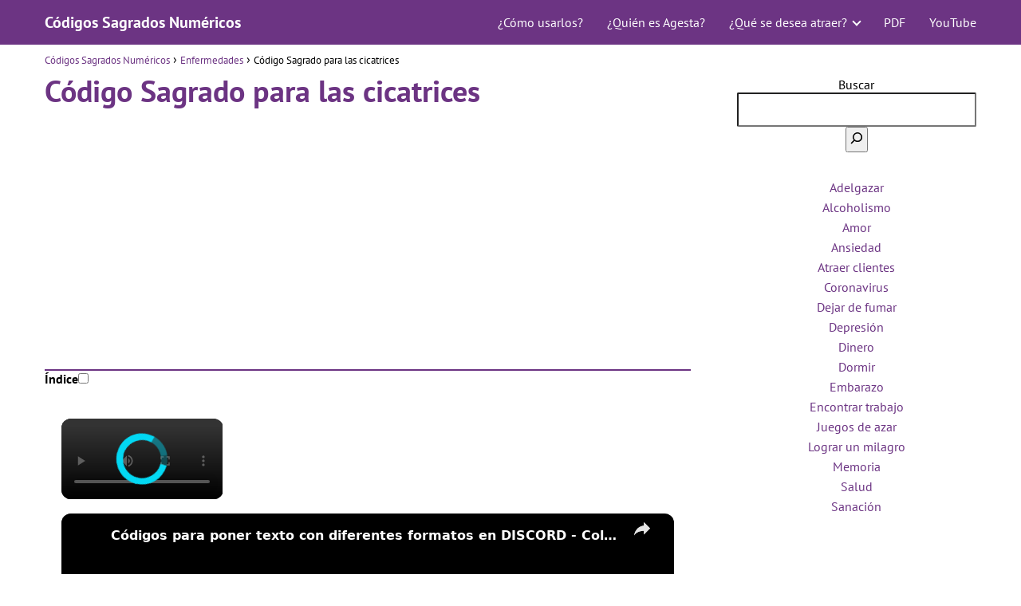

--- FILE ---
content_type: text/css
request_url: https://www.codigossagradosnumericos.com/wp-content/litespeed/ucss/f5e6b0d7151758035e4bc333f567ed66.css?ver=f995c
body_size: 1764
content:
*,body{padding:0;margin:0}p,ul li{overflow-wrap:break-word}footer,h1{width:100%}#btn-menu,.go-top>span,header label{display:none}#cookiesbox a:hover,#menu ul a,.content-tags a:hover,a,header a:hover{text-decoration:none}img{max-width:100%;height:auto;object-fit:contain}#cookiesbox p{margin-bottom:0;font-size:95%}em,i{font-style:italic}strong{font-weight:700}#menu ul,#menu ul li,#menu ul>li ul>li,*{box-sizing:border-box}html{-webkit-tap-highlight-color:transparent}body{text-rendering:optimizeSpeed;word-wrap:break-word;overflow-x:hidden}h1{margin:5px 0}h2{margin:10px 0}p{margin:0 0 20px}#cookiesbox a,a:hover{text-decoration:underline}header{z-index:999}header label{cursor:pointer}footer{margin:0 auto}input:not([type=submit]):not([type=radio]):not([type=checkbox]):not([type=file]){padding:.5rem .75rem;font-size:1.1rem;outline:0;display:inline-block;width:100%;-webkit-box-shadow:inset 0 1px 3px #f6f6f7;box-shadow:inset 0 1px 3px #f6f6f7;background-color:#fff;border-radius:2px}button,input{font-family:inherit;font-size:inherit;line-height:inherit;outline:0}.aligncenter{clear:both;display:block;margin-left:auto;margin-right:auto}::selection{background:#000;color:#fff}::-moz-selection{background:#000;color:#fff}.site-header{margin-bottom:8px;width:100%;z-index:999;opacity:1;min-height:56px}.content-single,.site-header-content{margin:0 auto;position:relative}.site-header-content{display:flex;align-items:center;justify-content:space-between}.site-name{display:inline-block;line-height:56px;font-size:1.25rem}.site-header .sub-menu a,.the-content ul{color:#222!important}.content-single{flex-wrap:wrap}.primary-sidebar div{margin-bottom:2rem}.primary-sidebar{padding:0 0 2%;margin-top:1rem;vertical-align:top;display:inline-block}.the-content{margin-bottom:1.5rem}.the-content ul{margin:0 0 20px;font-size:18px;list-style:disc}.single-nav li,ul.breadcrumb{list-style:none}.the-content ul li{margin:0 0 12px 40px;padding-left:2px;line-height:1.6}.the-content h2{margin-top:2.5rem!important;margin-bottom:1rem!important}.go-top:hover{opacity:.7}#cookiesbox button:hover{opacity:.9}#cookiesbox,.go-top{position:fixed;display:none}.breadcrumb li{display:inline;margin:0}.breadcrumb li:after{content:"›";margin:0 4px}.breadcrumb li:last-child:after{content:"";margin:0}.footer-breadcrumb .breadcrumb{padding:10px;border-top:1px solid #ddd}.go-top{height:45px;width:45px;line-height:40px;text-align:center;border-radius:100px;font-size:30px;cursor:pointer;bottom:20px;right:20px}.arrow{border:solid #fff;border-width:0 2px 2px 0;display:inline-block;padding:4px}.arrow-up{transform:rotate(-135deg);-webkit-transform:rotate(-135deg)}.ads-asap-aligncenter,.content-tags{width:100%;display:block}.content-tags{margin:2rem 0;position:relative}.content-tags a{padding:6px 10px;font-size:13px;border-radius:2px;margin:0 6px 6px 0;display:inline-block}#cookiesbox{max-width:24em;padding:2rem;bottom:1rem;right:1rem;overflow:hidden;z-index:99999;border-radius:10px}#cookiesbox p:nth-child(2){text-align:center;margin-top:1.5rem}#cookiesbox button{border:0;padding:6px 36px;outline:0;cursor:pointer;border-radius:6px;box-shadow:0 1px 5px -1px(0,0,0,25%)}.ads-asap{margin-bottom:20px}.ads-asap-aligncenter{text-align:center}#menu>ul>li{text-align:left}.single-nav{margin-top:1rem;position:relative;display:flex;align-items:center}.single-nav li{width:50%}.single-nav .nav-prev{text-align:left;padding:0 1rem}.single-nav .nav-next a,.single-nav .nav-prev a{display:inline-block}.single-nav .nav-next a:before,.single-nav .nav-prev a:before{content:"";position:absolute;top:50%;border:solid;border-width:0 1px 1px 0;display:inline-block;padding:3px;transform:translate(0,-50%)}.single-nav .nav-prev a:before{left:0;transform:rotate(135deg);-webkit-transform:rotate(135deg);margin-top:-2px}.single-nav .nav-next{text-align:right;padding:0 1rem}.single-nav .nav-next a:before{right:0;transform:rotate(-45deg);-webkit-transform:rotate(-45deg)}.the-content h2:before{display:block;content:" ";margin-top:-70px;height:70px;visibility:hidden}.content-footer{margin:0 auto}#menu,#menu ul .menu-item-has-children,#menu>ul,#menu>ul>li ul>li,.circle{position:relative}.content-footer .widget-content-footer{display:-webkit-box;display:-ms-flexbox;display:flex}.content-footer .widget-area{font-size:14px;width:100%}.area-comentarios{margin-top:2.5rem;display:flex;flex-direction:column}#menu{-webkit-touch-callout:none;-webkit-user-select:none;-khtml-user-select:none;-moz-user-select:none;-ms-user-select:none;user-select:none;z-index:100}#menu ul,#menu ul li{list-style:none;padding:0;margin:0}#menu ul>li ul>li,#menu>ul{padding:0;margin:0}#menu,#menu>ul>li{display:inline-block}#menu>ul>li{line-height:56px;cursor:pointer;padding:0;width:auto;transition:background-color .5s}#menu ul>li ul>li{line-height:1.8}#menu>ul>li>ul{position:absolute;width:auto}#menu>ul>li ul>li{width:100%}#menu ul>li ul{background-color:#fff;right:0}#menu>ul .menu-item-has-children:before{right:25.5px}.circle{width:28px;height:28px}.line{position:absolute;height:3px;width:100%;border-radius:8px;transition:.15s}.top{top:18%}.middle{top:48%}.bottom{top:78%}@media (max-width:768px){#cookiesbox{max-width:100%;bottom:0;right:0;border-radius:0}}@media (min-width:768px) and (max-width:1050px){.content-thin{padding-left:1rem}.primary-sidebar{padding-right:1rem}}@media (min-width:1050px){#menu>ul{text-align:right!important}#menu ul>li ul{padding:12px 8px;margin:-8px 0 0;width:16rem;transition:opacity .15s ease-in-out,visibility .15s ease-in-out;left:initial;bottom:initial;visibility:hidden;display:none;opacity:0;z-index:-1;position:absolute;box-shadow:0 0 30px -5px rgba(23,50,70,.9);box-sizing:border-box}#menu>ul li ul a{display:block;width:100%}#menu>ul>li{line-height:56px;margin:0 0 0 30px}#menu>ul>li:first-child{margin:0!important}#menu ul>li ul a{display:block}#menu ul>li ul>li{float:left}#menu ul>li ul>li:hover{background:#f6f6f7}#menu ul>li ul>li a{padding:7px 20px 7px 14px;transition:background-color .25s ease-out}#menu ul>li ul>li:last-child{border-bottom:none}#menu ul>li>ul{z-index:9}#menu ul .menu-item-has-children:after{content:"";display:inline-block;padding:3px;-webkit-transform:rotate(45deg);transform:rotate(45deg);position:relative;top:-3px}#menu ul .menu-item-has-children a{padding-right:.5rem}.footer-breadcrumb .breadcrumb-trail{display:none}.site-header{position:sticky;top:0}.content-single{display:flex}.primary-sidebar{margin-left:5%}.content-single,.site-header-content{padding-left:1rem;padding-right:1rem}.sticky{position:sticky;top:82px}}@media (max-width:1050px){#menu{left:0;height:100%;width:100%;position:fixed;transform:translateX(-100%);transition:transform .15s ease-in-out;background:#f9f9f9;overflow:auto!important;padding-bottom:56px}#menu ul{min-height:auto!important}input[type=checkbox]:checked~#menu{transform:translateX(0)}#menu>ul{width:100%;font-size:18px}#menu>ul>li{width:100%;display:inline-table;background-color:#f9f9f9}#menu>ul>li>a{padding:0 10px 0 20px}#menu>ul>li ul{position:relative!important;max-height:0;overflow:hidden;transition-property:max-height;transition-duration:.5s;transition-timing-function:ease-out}#menu>ul>li ul *{padding:0;margin:0}#menu>ul>li>ul{top:0}#menu ul>li ul>li>a{padding:0 10px}#menu ul>li ul>li{line-height:40px}#menu ul>li ul>li:last-child{border-bottom:none}#menu ul li.menu-item-has-children a{width:70%;display:inline-block}#menu ul li ul{background:#fff}#menu ul li ul li:first-child{padding-top:14px}#menu ul li ul li:last-child{padding-bottom:14px}#menu ul>.menu-item-has-children:before{content:"";border:solid #282828;border-width:0 2px 2px 0;display:inline-block;padding:4px;-webkit-transform:rotate(45deg);transform:rotate(45deg);position:absolute;right:28px;top:21px}#menu ul>.menu-item-has-children li{padding:2px 0 2px 30px}#menu ul li>ul li:hover{background:#f6f6f7}body,html{margin:0;height:100%}.site-header{position:fixed}.content-thin>.breadcrumb-trail{display:none}.content-single,.go-top,header #menu a,header label{display:block}header label{height:56px;line-height:56px;padding:12px 20px 0;transition:.4s}header #menu a{color:#222!important}.go-top{width:100%;position:relative;border-radius:0!important;bottom:auto;right:auto}.go-top>span{display:inline;margin-right:10px;font-size:1.2rem}.site-name{padding:0 1rem}.content-thin,.primary-sidebar{width:100%!important;padding:0 1rem 1rem!important;margin:0 auto;display:block}.content-footer .widget-area{width:100%}.content-footer .widget-content-footer{-ms-flex-wrap:wrap;flex-wrap:wrap}.content-single{padding-top:4rem}}@media (max-width:480px){.primary-sidebar{margin-top:2rem}}

--- FILE ---
content_type: text/vtt; charset=utf-8
request_url: https://video-meta.open.video/caption/yReRUPqWbUllTbVM/34c534422710f0fc022c9db7b82ace78_es-US.vtt
body_size: 2989
content:
WEBVTT

00:00.500 --> 00:07.960
Hola, qué tal, amigos, bienvenidos a un nuevo video de auto commo. En
el video de hoy aprenderemos acerca de códigos para poner textos con

00:07.960 --> 00:16.260
diferentes formatos en disco, color tachado y subrayado Disco es
una plataforma muy famosa en la comunidad gamer y empresarial

00:16.649 --> 00:24.639
Entre las características de esta compañía es que ofrece una cantidad de
herramientas muy útiles para comunicarse y añadir emoción o movimiento de textos

00:25.489 --> 00:33.290
Y en esta ocasión en particular, muchísimas personas nos han estado
consultando acerca de cómo poner texto con diferentes formatos en disco

00:33.509 --> 00:38.009
por lo que si quieres conocer un poco sobre
esto, quédate en este video. Comencemos

00:45.779 --> 00:50.389
Pues bien, como sabrás, disco es una de las
aplicaciones más utilizadas a nivel mundial

00:50.689 --> 00:57.229
y lo cierto es que esta tiene muchísimas características y
funcionalidades que la hacen una aplicación muy interesante

00:57.569 --> 01:05.069
ya sea para hablar con amigos, etc. Y lo cierto es que en nuestro
canal tenemos muchísimos tutoriales acerca de esta aplicación

01:05.459 --> 01:12.849
por lo que te invito a que le eches un vistazo. Pero en esta ocasión
queríamos aprender acerca de algunos códigos para poner textos con

01:12.849 --> 01:18.110
diferentes formatos en disco, ya que, como sabrás, aquí
se puede hacer algo bastante similar que en Whatsapp

01:18.550 --> 01:22.550
ya que con una serie de comandos vas
a poder colocar un texto en cursiva

01:22.830 --> 01:29.839
subrayado, etc. Para esto lo único que debes hacer
es entrar en la aplicación de disco y una vez acá

01:29.839 --> 01:33.910
como puedes ver, existen diferentes
formas de colocar este tipo de mensajes

01:34.190 --> 01:40.290
Por ejemplo, si quieres colocar un mensaje en cursiva, lo
único que debes hacer es colocar el signo de asterisco

01:40.290 --> 01:46.169
empezando y al final de la frase que quieres colocar
con este estilo, luego simplemente le das enter y listo

01:46.739 --> 01:52.599
En caso de que lo quieras colocar en negrita, simplemente debes
colocar dos símbolos de asterisco al principio y al final

01:53.099 --> 02:00.709
en caso de que quieras hacerlo subrayado, lo único que debes
hacer es colocarle el símbolo de piso al principio y al final

02:00.989 --> 02:07.599
o de guión bajo. En caso de que quieras hacerlo subrayado. Lo único
que debes hacer es colocar el símbolo de guión bajo al principio

02:07.599 --> 02:12.570
y al final, y si lo quieres hacer tachado, lo único
que debes hacer es colocar el símbolo de brilla

02:12.809 --> 02:20.100
Simplemente lo colocas y listo. Como pudiste ver. Es bastante
sencillo colocar los diferentes estilos dentro del disco

02:20.389 --> 02:28.470
ya que simplemente debes colocar este tipo de símbolos al principio y
al final de la frase y tú pudiste poner diferentes formatos en disco

02:28.960 --> 02:33.740
Si el video te sirvió de ayuda, déjalo saber en
la caja de comentarios. No olvides suscribirte

02:33.740 --> 02:38.399
activar la campanita y dejar un hermoso like.
También te invito a pasar por nuestra página web

02:38.720 --> 02:44.460
donde encontrarás este tipo de artículos de una forma
detallada para que no te pierdas absolutamente nada

02:44.729 --> 02:50.759
También encontrarás mucho contenido interesante
sobre el mundo de la tecnología. Un saludo y a adiós


--- FILE ---
content_type: text/vtt; charset=utf-8
request_url: https://video-meta.open.video/caption/yReRUPqWbUllTbVM/34c534422710f0fc022c9db7b82ace78_es-US.vtt
body_size: 3225
content:
WEBVTT

00:00.500 --> 00:07.960
Hola, qué tal, amigos, bienvenidos a un nuevo video de auto commo. En
el video de hoy aprenderemos acerca de códigos para poner textos con

00:07.960 --> 00:16.260
diferentes formatos en disco, color tachado y subrayado Disco es
una plataforma muy famosa en la comunidad gamer y empresarial

00:16.649 --> 00:24.639
Entre las características de esta compañía es que ofrece una cantidad de
herramientas muy útiles para comunicarse y añadir emoción o movimiento de textos

00:25.489 --> 00:33.290
Y en esta ocasión en particular, muchísimas personas nos han estado
consultando acerca de cómo poner texto con diferentes formatos en disco

00:33.509 --> 00:38.009
por lo que si quieres conocer un poco sobre
esto, quédate en este video. Comencemos

00:45.779 --> 00:50.389
Pues bien, como sabrás, disco es una de las
aplicaciones más utilizadas a nivel mundial

00:50.689 --> 00:57.229
y lo cierto es que esta tiene muchísimas características y
funcionalidades que la hacen una aplicación muy interesante

00:57.569 --> 01:05.069
ya sea para hablar con amigos, etc. Y lo cierto es que en nuestro
canal tenemos muchísimos tutoriales acerca de esta aplicación

01:05.459 --> 01:12.849
por lo que te invito a que le eches un vistazo. Pero en esta ocasión
queríamos aprender acerca de algunos códigos para poner textos con

01:12.849 --> 01:18.110
diferentes formatos en disco, ya que, como sabrás, aquí
se puede hacer algo bastante similar que en Whatsapp

01:18.550 --> 01:22.550
ya que con una serie de comandos vas
a poder colocar un texto en cursiva

01:22.830 --> 01:29.839
subrayado, etc. Para esto lo único que debes hacer
es entrar en la aplicación de disco y una vez acá

01:29.839 --> 01:33.910
como puedes ver, existen diferentes
formas de colocar este tipo de mensajes

01:34.190 --> 01:40.290
Por ejemplo, si quieres colocar un mensaje en cursiva, lo
único que debes hacer es colocar el signo de asterisco

01:40.290 --> 01:46.169
empezando y al final de la frase que quieres colocar
con este estilo, luego simplemente le das enter y listo

01:46.739 --> 01:52.599
En caso de que lo quieras colocar en negrita, simplemente debes
colocar dos símbolos de asterisco al principio y al final

01:53.099 --> 02:00.709
en caso de que quieras hacerlo subrayado, lo único que debes
hacer es colocarle el símbolo de piso al principio y al final

02:00.989 --> 02:07.599
o de guión bajo. En caso de que quieras hacerlo subrayado. Lo único
que debes hacer es colocar el símbolo de guión bajo al principio

02:07.599 --> 02:12.570
y al final, y si lo quieres hacer tachado, lo único
que debes hacer es colocar el símbolo de brilla

02:12.809 --> 02:20.100
Simplemente lo colocas y listo. Como pudiste ver. Es bastante
sencillo colocar los diferentes estilos dentro del disco

02:20.389 --> 02:28.470
ya que simplemente debes colocar este tipo de símbolos al principio y
al final de la frase y tú pudiste poner diferentes formatos en disco

02:28.960 --> 02:33.740
Si el video te sirvió de ayuda, déjalo saber en
la caja de comentarios. No olvides suscribirte

02:33.740 --> 02:38.399
activar la campanita y dejar un hermoso like.
También te invito a pasar por nuestra página web

02:38.720 --> 02:44.460
donde encontrarás este tipo de artículos de una forma
detallada para que no te pierdas absolutamente nada

02:44.729 --> 02:50.759
También encontrarás mucho contenido interesante
sobre el mundo de la tecnología. Un saludo y a adiós


--- FILE ---
content_type: text/vtt; charset=utf-8
request_url: https://video-meta.open.video/caption/eJACckSqY7Zs/de9d173922ebe8131c0ff5da37264dfe_es.vtt
body_size: 18500
content:
WEBVTT

00:00.080 --> 00:01.360
a veces se parece un producto que no

00:01.360 --> 00:03.399
encaja en ninguna categoría que no se

00:03.399 --> 00:05.000
parece a nada de lo que hayas probado

00:05.000 --> 00:07.319
antes y lo primero que piensas es si

00:07.319 --> 00:09.719
será útil o simplemente es un producto

00:09.719 --> 00:11.719
curioso y eso fue lo que pensé cuando vi

00:11.719 --> 00:13.960
por primera vez estos audífonos unos

00:13.960 --> 00:15.879
audífonos con pantalla táctil en el

00:15.879 --> 00:18.640
estuche no es algo común no es algo que

00:18.640 --> 00:20.840
uno espere ver pero claramente tampoco

00:20.840 --> 00:23.240
es algo que puedas ignorar así que los

00:23.240 --> 00:26.359
empecé a usar sin expectativas día a día

00:26.359 --> 00:28.640
función por función fue entendiendo por

00:28.640 --> 00:31.080
qué existen y por qué en ciertos

00:31.080 --> 00:33.160
momentos hacen mucho más de lo que uno

00:33.160 --> 00:35.879
espera así que eso no es una simple

00:35.879 --> 00:37.800
review cualquiera básicamente es mi

00:37.800 --> 00:40.520
experiencia real usando los Ureen

00:40.520 --> 00:42.760
inalámbricos con pantalla inteligente y

00:42.760 --> 00:44.280
te aseguro que tienen mucho más por

00:44.280 --> 00:46.160
contar de lo que parece desde el primer

00:46.160 --> 00:47.920
momento se nota que Green cuida los

00:47.920 --> 00:50.160
detalles la presentación es limpia

00:50.160 --> 00:52.719
sencilla y sin excesos pero con todo en

00:52.719 --> 00:55.399
su lugar cada cosa viene bien empacada

00:55.399 --> 00:57.800
bien protegida y como debe ser al abrir

00:57.800 --> 00:59.079
el estuche lo primero que llama la

00:59.079 --> 01:01.640
atención es la pantalla es táctil a

01:01.640 --> 01:03.680
color y no está ahí simplemente por

01:03.680 --> 01:05.680
estética tiene un sistema de navegación

01:05.680 --> 01:08.080
propio con animaciones suaves y muy

01:08.080 --> 01:10.360
buena respuesta y aunque no es lo típico

01:10.360 --> 01:12.520
en unos audífonos sorprende lo rápido

01:12.520 --> 01:14.119
que te acostumbras a usarla los

01:14.119 --> 01:15.720
audífonos en sí tienen un diseño

01:15.720 --> 01:17.960
distinto no se meten completamente en el

01:17.960 --> 01:20.400
oído sino que se apoyan suavemente por

01:20.400 --> 01:22.720
fuera son livianos se sienten bien

01:22.720 --> 01:24.720
construidos y tienen un acabado que

01:24.720 --> 01:26.960
combina lo moderno con lo práctico en

01:26.960 --> 01:28.720
general la primera impresión es muy

01:28.720 --> 01:30.799
buena es de esos productos que no te

01:30.799 --> 01:33.600
gritan tecnología pero que transmiten

01:33.600 --> 01:35.680
que algo diferente está pasando algo que

01:35.680 --> 01:37.920
llama muchísimo la atención más allá de

01:37.920 --> 01:40.119
los propios audífonos en sí es todo lo

01:40.119 --> 01:42.079
que puedes hacer desde el estuche como

01:42.079 --> 01:43.840
mencioné tiene una pantalla táctil

01:43.840 --> 01:46.119
completamente funcional por lo cual no

01:46.119 --> 01:48.640
es simplemente decorativa ni una novedad

01:48.640 --> 01:50.880
sin un uso real desde el propio estuche

01:50.880 --> 01:52.479
puedes hacer cosas que normalmente

01:52.479 --> 01:54.680
harías con el celular pero sin tener que

01:54.680 --> 01:57.000
sacarlo del bolsillo puedes cambiar la

01:57.000 --> 01:59.960
canción subir o bajar el volumen pausar

01:59.960 --> 02:02.439
la música elegir tu modo de sonido

02:02.439 --> 02:04.960
favorito activar la cancelación o el

02:04.960 --> 02:07.320
modo envolvente e incluso buscar los

02:07.320 --> 02:11.720
propios audífonos si se te pierden

02:13.319 --> 02:15.959
y sí todo esto directamente desde la

02:15.959 --> 02:18.120
propia caja además puedes cambiar entre

02:18.120 --> 02:20.239
distintos modos y usar por ejemplo el

02:20.239 --> 02:21.959
modo gaming donde vas a notar

02:21.959 --> 02:24.120
completamente la diferencia no es

02:24.120 --> 02:26.040
simplemente un cambio visual es una

02:26.040 --> 02:28.599
modificación real en el sonido lo

02:28.599 --> 02:29.879
interesante es que la pantalla también

02:29.879 --> 02:31.800
muestra la conexión Bluetooth el nivel

02:31.800 --> 02:34.080
de batería tanto del estuche como de

02:34.080 --> 02:36.440
cada audífono por separado e incluso te

02:36.440 --> 02:38.840
permite ajustes como el brillo del panel

02:38.840 --> 02:41.080
algo que no muchos consideran necesario

02:41.080 --> 02:42.959
pero que termina siendo muy útil

02:42.959 --> 02:45.239
realmente en general es una experiencia

02:45.239 --> 02:47.560
completa totalmente distinta a cualquier

02:47.560 --> 02:49.640
otro audífono que haya probado antes por

02:49.640 --> 02:51.720
supuesto no va a reemplazar tu celular

02:51.720 --> 02:54.120
pero sí lo complementa de una forma que

02:54.120 --> 02:55.560
una vez que te acostumbras te va a

02:55.560 --> 02:57.879
costar mucho soltarlo y lo que realmente

02:57.879 --> 03:00.040
termina de cerrar la experiencia es su

03:00.040 --> 03:02.120
propia aplicación porque no solo puedes

03:02.120 --> 03:03.760
usar los audífonos sino que también

03:03.760 --> 03:05.920
puedes configurarlos completamente a tu

03:05.920 --> 03:07.760
manera desde la aplicación puedes hacer

03:07.760 --> 03:09.879
cosas que normalmente ni siquiera

03:09.879 --> 03:11.319
considerarías en este tipo de

03:11.319 --> 03:13.319
dispositivos por ejemplo puedes

03:13.319 --> 03:15.480
personalizar los gestos con un toque

03:15.480 --> 03:18.360
simple doble toque triple toque o un

03:18.360 --> 03:20.720
toque sostenido y a cada uno le vas a

03:20.720 --> 03:23.280
asignar la función que más utilices como

03:23.280 --> 03:25.480
por ejemplo cambiar canción activar el

03:25.480 --> 03:28.400
asistente ajustar el volumen o pausar la

03:28.400 --> 03:30.280
música por supuesto también tienes

03:30.280 --> 03:32.680
acceso a la actualización de software

03:32.680 --> 03:35.239
así que si UGreen lanza alguna mejora o

03:35.239 --> 03:37.680
actualización puedes aplicarla desde ahí

03:37.680 --> 03:40.159
mismo fácil sin cables y sin

03:40.159 --> 03:41.760
complicaciones otro detalle que me

03:41.760 --> 03:43.360
pareció muy curioso es que puedes

03:43.360 --> 03:45.680
cambiar el fondo de pantalla del estuche

03:45.680 --> 03:46.959
no solo entre algunos fondos

03:46.959 --> 03:48.840
predeterminados sino también con

03:48.840 --> 03:50.519
imágenes que tengas en la galería de tu

03:50.519 --> 03:53.280
celular puedes ponerle una foto un logo

03:53.280 --> 03:55.000
o lo que se te ocurra también se puede

03:55.000 --> 03:57.040
ajustar el brillo de la pantalla revisar

03:57.040 --> 03:59.040
el estado de la batería cambiar entre

03:59.040 --> 04:00.879
diferentes modos de sonido y hasta

04:00.879 --> 04:03.159
modificar el ecualizador para adaptar el

04:03.159 --> 04:05.480
audio según lo que estés escuchando todo

04:05.480 --> 04:07.720
esto convierte a estos audífonos en algo

04:07.720 --> 04:09.879
mucho más personal no es un simple

04:09.879 --> 04:12.159
accesorio más bien es un dispositivo

04:12.159 --> 04:14.319
completo que se adapta a ti pero una de

04:14.319 --> 04:15.840
las cosas que más me gustó de estos

04:15.840 --> 04:17.720
audífonos más allá de todas sus

04:17.720 --> 04:20.199
funciones y su tecnología es cómo se

04:20.199 --> 04:22.960
sienten al usarlos el diseño es open ear

04:22.960 --> 04:25.000
lo que quiere decir que no van dentro

04:25.000 --> 04:27.840
del oído se apoyan suavemente por fuera

04:27.840 --> 04:30.000
dejando el canal auditivo libre y por

04:30.000 --> 04:32.560
supuesto esto cambia completamente la

04:32.560 --> 04:35.039
experiencia no hay presión y no existe

04:35.039 --> 04:36.800
esa sensación de tener algo metido en tu

04:36.800 --> 04:40.199
oído todo el día no molestan no cansan y

04:40.199 --> 04:41.919
no hacen que quieras quitártelos a la

04:41.919 --> 04:43.759
media hora yo los he estado usando por

04:43.759 --> 04:46.120
varios días en sesiones largas de

04:46.120 --> 04:48.720
edición para salir a correr e incluso

04:48.720 --> 04:50.759
hasta para entrenar y en ningún momento

04:50.759 --> 04:53.720
sentí incomodidad o presión en mis oídos

04:53.720 --> 04:55.479
de hecho llegó un punto en el que ni

04:55.479 --> 04:57.440
siquiera sentía que los tenía puestos

04:57.440 --> 04:59.919
además se ajustan automáticamente a la

04:59.919 --> 05:01.720
forma de tu oreja es prácticamente

05:01.720 --> 05:03.840
imposible que se te vayan a caer tampoco

05:03.840 --> 05:06.400
se mueven y no hace falta ganchos ni

05:06.400 --> 05:08.880
adaptadores raros para que funcionen se

05:08.880 --> 05:11.080
nota que el diseño fue pensado mucho más

05:11.080 --> 05:12.840
allá de lo visual en resumen son

05:12.840 --> 05:14.759
audífonos que puedes usar durante horas

05:14.759 --> 05:17.120
y que a diferencia de muchos otros no te

05:17.120 --> 05:19.000
hacen pensar en ellos mientras los estás

05:19.000 --> 05:21.840
usando simplemente están ahí funcionando

05:21.840 --> 05:24.199
cómodos sin llamar la atención pero

05:24.199 --> 05:25.880
ahora vamos a hablar de algo muy

05:25.880 --> 05:27.919
importante y es que el sonido es

05:27.919 --> 05:30.240
claramente uno de estos puntos y acá la

05:30.240 --> 05:32.400
experiencia que tuve fue muy buena ya

05:32.400 --> 05:35.280
que tienen un driver dinámico de 12 mm y

05:35.280 --> 05:37.080
lo primero que notas es que los bajos se

05:37.080 --> 05:39.319
sienten con cuerpo pero sin opacar al

05:39.319 --> 05:41.960
resto las voces suenan claras los agudos

05:41.960 --> 05:44.000
no se distorsionan ni siquiera al subir

05:44.000 --> 05:46.360
completamente el volumen además cuentan

05:46.360 --> 05:48.600
con certificación Highrest lo cual ya te

05:48.600 --> 05:50.479
da una idea de que están muy por encima

05:50.479 --> 05:52.360
de la media por supuesto no son

05:52.360 --> 05:54.639
audífonos de estudio y tampoco pretenden

05:54.639 --> 05:57.919
serlo pero para música videos series o

05:57.919 --> 06:00.919
podcast se escuchan realmente muy bien

06:00.919 --> 06:02.600
desde la aplicación puedes cambiar entre

06:02.600 --> 06:04.720
diferentes modos de sonido ya que hay un

06:04.720 --> 06:07.360
modo más plano otro con más graves uno

06:07.360 --> 06:09.240
con agudos reforzados y un modo

06:09.240 --> 06:10.880
envolvente que funciona especialmente

06:10.880 --> 06:13.599
con películas y juegos el cambio se nota

06:13.599 --> 06:15.880
y no es un simple efecto decorativo

06:15.880 --> 06:17.599
básicamente tienes un ecualizador

06:17.599 --> 06:19.720
completo que te permite afinar el sonido

06:19.720 --> 06:21.599
según lo que te gusta escuchar en mi

06:21.599 --> 06:23.639
caso usé el modo estándar casi todo el

06:23.639 --> 06:25.919
tiempo pero activar el modo envolvente

06:25.919 --> 06:27.400
cuando te sientas a ver una serie o

06:27.400 --> 06:30.080
película me pareció realmente muy útil

06:30.080 --> 06:32.199
la sensación espacial es realmente muy

06:32.199 --> 06:34.840
buena para un formato tan pequeño pero

06:34.840 --> 06:36.880
además de la pantalla y el sonido me

06:36.880 --> 06:38.520
sorprendió todo lo que el estuche puede

06:38.520 --> 06:40.599
hacer además de lo básico para empezar

06:40.599 --> 06:42.520
tiene un modo gaming y no es solo un

06:42.520 --> 06:44.720
nombre bonito funciona probé algunos

06:44.720 --> 06:47.120
juegos y no sentí ningún retraso en lo

06:47.120 --> 06:48.440
que estaba viendo y lo que estaba

06:48.440 --> 06:50.800
escuchando el audio va perfectamente

06:50.800 --> 06:53.120
sincronizado pero eso no es todo desde

06:53.120 --> 06:55.520
el mismo estuche puedes hacer cosas que

06:55.520 --> 06:57.720
sinceramente no me esperaba encontrar en

06:57.720 --> 06:59.919
unos audífonos por ejemplo puedes hacer

06:59.919 --> 07:02.280
scroll en redes sociales desde el panel

07:02.280 --> 07:05.440
táctil literalmente navegar por tu fit

07:05.440 --> 07:07.639
sin tocar el celular y no solo eso

07:07.639 --> 07:09.960
también puedes dar like a publicaciones

07:09.960 --> 07:12.160
directamente desde la caja parece una

07:12.160 --> 07:13.960
locura pero cuando estás escuchando

07:13.960 --> 07:16.080
música mientras te mueves o tienes el

07:16.080 --> 07:18.680
teléfono lejos termina siendo muy útil

07:18.680 --> 07:20.479
por ejemplo si lo pones a cargar y

07:20.479 --> 07:22.280
quieres seguir viendo redes sociales

07:22.280 --> 07:24.160
pero que tu celular esté quieto otra

07:24.160 --> 07:26.680
función curiosa es la de sacar fotos a

07:26.680 --> 07:28.639
distancia simplemente usas la caja de

07:28.639 --> 07:30.639
los audífonos como un control remoto

07:30.639 --> 07:33.160
para tu celular das un pequeño toque y

07:33.160 --> 07:35.199
así de simple se toma una foto sin

07:35.199 --> 07:37.160
aplicaciones externas y sin ningún

07:37.160 --> 07:39.160
emparejamiento raro todo esto hace que

07:39.160 --> 07:41.560
la caja no sea solo un estuche para

07:41.560 --> 07:44.000
cargar y guardar los audífonos sino más

07:44.000 --> 07:46.400
bien es como un mini centro de control

07:46.400 --> 07:48.520
uno que sorprendentemente funciona muy

07:48.520 --> 07:50.680
bien y se integra perfectamente con el

07:50.680 --> 07:53.080
uso diario sin sentirse forzado otro

07:53.080 --> 07:55.560
punto fuerte es la autonomía y no hablo

07:55.560 --> 07:57.120
únicamente de lo que prometen en el

07:57.120 --> 07:59.280
papel sino de lo que realmente dura en

07:59.280 --> 08:01.319
el uso diario estos audífonos pueden

08:01.319 --> 08:03.639
darte hasta 6 horas de uso continuo y

08:03.639 --> 08:05.639
con el estuche llegas a un total de más

08:05.639 --> 08:08.319
de 30 horas de reproducción en mi caso

08:08.319 --> 08:10.720
los cargué una vez y durante varios días

08:10.720 --> 08:12.080
no tuve que volver a pensar en la

08:12.080 --> 08:13.960
batería y hay otro punto que me pareció

08:13.960 --> 08:17.360
realmente muy útil y es la carga rápida

08:17.360 --> 08:19.240
ya que si te llegas a quedar sin batería

08:19.240 --> 08:21.400
justo antes de salir con conectarlos

08:21.400 --> 08:23.840
simplemente 10 minutos obtienes hasta 2

08:23.840 --> 08:26.240
horas de uso asegurado es decir en lo

08:26.240 --> 08:28.479
que te preparas para salir los audífonos

08:28.479 --> 08:31.360
ya están listos los audífonos cargan por

08:31.360 --> 08:34.440
USB tipo C como casi todo hoy en día y

08:34.440 --> 08:36.680
no tarda mucho en llegar al 100% es de

08:36.680 --> 08:38.760
esos dispositivos que simplemente usas y

08:38.760 --> 08:40.760
que están cargados cuando los necesitas

08:40.760 --> 08:43.159
sin complicaciones pero una cosa es que

08:43.159 --> 08:44.560
un producto funcione bien en el

08:44.560 --> 08:47.160
escritorio o en la oficina y otra es que

08:47.160 --> 08:49.320
aguante el ritmo de un día normal y en

08:49.320 --> 08:51.800
este caso lo hace sin ningún problema

08:51.800 --> 08:54.040
los estuve usando en la calle caminando

08:54.040 --> 08:56.320
y también entrenando en casa incluso lo

08:56.320 --> 08:58.880
usé bajo la lluvia no intensa pero

08:58.880 --> 09:01.160
lluvia al fin y no tuve que preocuparme

09:01.160 --> 09:03.000
por nada ya que estos audífonos tienen

09:03.000 --> 09:06.320
una certificación IPX5 así que resisten

09:06.320 --> 09:09.440
salpicaduras sudor y humedad sin afectar

09:09.440 --> 09:11.680
para nada el rendimiento el diseño Open

09:11.680 --> 09:13.839
Ear además te deja seguir escuchando el

09:13.839 --> 09:16.440
entorno no te aisla por completo lo cual

09:16.440 --> 09:18.480
se agradece cuando vas por la calle o en

09:18.480 --> 09:20.360
el transporte público te permite estar

09:20.360 --> 09:22.839
presente y escuchar perfectamente tu

09:22.839 --> 09:25.279
música favorita como mencioné tampoco se

09:25.279 --> 09:26.959
mueven ni se caen aunque hagas

09:26.959 --> 09:29.279
movimientos rápidos estés corriendo o

09:29.279 --> 09:31.040
haciendo ejercicio los audífonos se van

09:31.040 --> 09:33.079
a mantener siempre en su lugar gracias a

09:33.079 --> 09:35.240
su diseño ergonómico que se adapta

09:35.240 --> 09:37.279
perfectamente a tu oreja en resumen

09:37.279 --> 09:39.320
están hechos para acompañarte y no solo

09:39.320 --> 09:41.160
para escuchar música en la oficina o en

09:41.160 --> 09:42.800
el escritorio sino también para que

09:42.800 --> 09:45.200
puedas usarlos todo el día sin importar

09:45.200 --> 09:46.920
dónde estés y después de varios días

09:46.920 --> 09:48.959
usándolos puedo decir claramente que

09:48.959 --> 09:50.920
esos audífonos no son una simple

09:50.920 --> 09:53.160
curiosidad tecnológica son un producto

09:53.160 --> 09:55.519
bien pensado con funciones que realmente

09:55.519 --> 09:57.519
aportan y con detalles que los hacen

09:57.519 --> 09:59.200
diferentes a todo lo que he probado

09:59.200 --> 10:01.440
antes la pantalla táctil el control

10:01.440 --> 10:03.920
desde el estuche el diseño cómodo la

10:03.920 --> 10:06.560
duración de la batería el sonido su

10:06.560 --> 10:09.000
aplicación todo se siente como parte de

10:09.000 --> 10:11.560
una misma idea no hay elemento sobrando

10:11.560 --> 10:13.959
y todo tiene un propósito por supuesto

10:13.959 --> 10:16.040
no son audífonos para todo el mundo eso

10:16.040 --> 10:18.839
está claro pero si buscas algo diferente

10:18.839 --> 10:21.160
con muy buena calidad que te dé más

10:21.160 --> 10:23.600
control más libertad y que además se

10:23.600 --> 10:26.240
sienta bien hecho realmente vale la pena

10:26.240 --> 10:27.959
tenerlos en el radar en la descripción

10:27.959 --> 10:29.519
de este video te voy a dejar un enlace

10:29.519 --> 10:32.079
para que conozcas estos audífonos UGreen

10:32.079 --> 10:34.320
inalámbricos con pantalla inteligente y

10:34.320 --> 10:35.639
también para que veas el resto de

10:35.639 --> 10:37.240
modelos que tienen disponibles si

10:37.240 --> 10:38.760
llegaste hasta aquí cuéntame en los

10:38.760 --> 10:40.800
comentarios qué función te pareció más

10:40.800 --> 10:42.839
útil o qué te gustaría ver en unos

10:42.839 --> 10:45.040
audífonos así y bueno gente no siendo

10:45.040 --> 10:47.320
más por ahora yo me despido y nos vemos

10:47.320 --> 10:51.180
en una próxima ocasión se cuidan cracks

10:51.180 --> 10:54.380
[Música]

11:04.590 --> 11:07.659
[Música]


--- FILE ---
content_type: text/vtt; charset=utf-8
request_url: https://video-meta.open.video/caption/BaHsjNY4w3mB/eec9bf1656e49013ea3415207730f50d_es-ES.vtt
body_size: 1126
content:
WEBVTT

00:00.000 --> 00:03.359
Dios convierte las cicatrices en
estrellas en el cielo de tu vida

00:04.159 --> 00:08.399
A lo largo de nuestro camino, nos
encontramos con diferentes experiencias y

00:09.800 --> 00:19.520
adversidades que dejan marcas en nuestra piel y en nuestro espíritu. Sin embargo, Dios tiene
el poder de transformar esas heridas y convertirlas en lecciones de vida y fuerza interior

00:20.440 --> 00:31.659
Las cicatrices representan momentos difíciles superados, signos de resiliencia y coraje. Son recordatorios
de que hemos sobrevivido a lo que nos ha lastimado y que hemos crecido a partir de esas experiencias

00:32.340 --> 00:40.819
Son testigos silenciosos de nuestras victorias y nuestras caídas. Cuando
confiamos en Dios, Él nos muestra que nuestras cicatrices no son simples

00:42.020 --> 00:46.380
marcas de dolor, sino que pueden ser
transformadas en símbolos de luz y esperanza

00:47.220 --> 00:54.700
Él borra nuestro sufrimiento y nos regala la oportunidad de renacer,
de ser mejores y de brillar aún más en el cielo de nuestra vida

00:55.659 --> 01:03.540
No importa cuán profundas sean nuestras heridas, Dios siempre está
dispuesto a sanarlas y a utilizarlas para nuestro crecimiento espiritual

01:04.739 --> 01:09.500
Nuestras cicatrices se convierten en estrellas brillantes
que iluminan nuestro camino y el de los demás

01:10.540 --> 01:15.779
Así que, no temas a tus cicatrices, porque Dios
las convierte en estrellas en el cielo de tu vida

01:16.900 --> 01:21.419
Confía en Él, y verás cómo es capaz de
convertir tus heridas en belleza y esperanza


--- FILE ---
content_type: text/javascript
request_url: https://www.codigossagradosnumericos.com/humix/inline_embed
body_size: 11456
content:
var ezS = document.createElement("link");ezS.rel="stylesheet";ezS.type="text/css";ezS.href="//go.ezodn.com/ezvideo/ezvideojscss.css?cb=185";document.head.appendChild(ezS);
var ezS = document.createElement("link");ezS.rel="stylesheet";ezS.type="text/css";ezS.href="//go.ezodn.com/ezvideo/ezvideocustomcss.css?cb=511725-0-185";document.head.appendChild(ezS);
window.ezVideo = {"appendFloatAfterAd":false,"language":"en","titleString":"","titleOption":"","autoEnableCaptions":false}
var ezS = document.createElement("script");ezS.src="//vjs.zencdn.net/vttjs/0.14.1/vtt.min.js";document.head.appendChild(ezS);
(function() {
		let ezInstream = {"prebidBidders":[{"bidder":"criteo","params":{"networkId":7987,"pubid":"101496","video":{"playbackmethod":[2,6]}},"ssid":"10050"},{"bidder":"medianet","params":{"cid":"8CUBCB617","crid":"358025426"},"ssid":"11307"},{"bidder":"onetag","params":{"pubId":"62499636face9dc"},"ssid":"11291"},{"bidder":"openx","params":{"delDomain":"ezoic-d.openx.net","unit":"560605963"},"ssid":"10015"},{"bidder":"smartadserver","params":{"formatId":117670,"networkId":4503,"pageId":1696160,"siteId":557984},"ssid":"11335"},{"bidder":"ttd","params":{"publisherId":"d8d7e2f61ee32ebab2f63ea64b64789a","supplySourceId":"ezoic"},"ssid":"11384"},{"bidder":"vidazoo","params":{"cId":"652646d136d29ed957788c6d","pId":"59ac17c192832d0011283fe3"},"ssid":"11372"},{"bidder":"yieldmo","params":{"placementId":"3159086761833865258"},"ssid":"11315"},{"bidder":"rubicon","params":{"accountId":21150,"siteId":269072,"video":{"language":"en","size_id":201},"zoneId":3326304},"ssid":"10063"},{"bidder":"adyoulike_i_s2s","params":{"placement":"b74dd1bf884ad15f7dc6fca53449c2db"},"ssid":"11314"},{"bidder":"amx_i_s2s","params":{"tagid":"JreGFOmAO"},"ssid":"11290"},{"bidder":"appnexus_i_s2s","params":{"placementId":31704342},"ssid":"10087"},{"bidder":"criteo_i_s2s","params":{"networkId":12274,"pubid":"104211","video":{"playbackmethod":[2,6]}},"ssid":"10050"},{"bidder":"medianet_i_s2s","params":{"cid":"8CUPV1T76","crid":"578781359"},"ssid":"11307"},{"bidder":"onetag_i_s2s","params":{"pubId":"62499636face9dc"},"ssid":"11291"},{"bidder":"openx_i_s2s","params":{"delDomain":"ezoic-d.openx.net","unit":"559783386"},"ssid":"10015"},{"bidder":"rubicon_i_s2s","params":{"accountId":21150,"siteId":421616,"video":{"language":"en","size_id":201},"zoneId":2495262},"ssid":"10063"},{"bidder":"sharethrough_i_s2s","params":{"pkey":"kgPoDCWJ3LoAt80X9hF5eRLi"},"ssid":"11309"},{"bidder":"smartadserver_i_s2s","params":{"formatId":117670,"networkId":4503,"pageId":1696160,"siteId":557984},"ssid":"11335"},{"bidder":"sonobi_i_s2s","params":{"TagID":"86985611032ca7924a34"},"ssid":"10048"},{"bidder":"triplelift_i_s2s","params":{"inventoryCode":"ezoic_RON_instream_PbS2S"},"ssid":"11296"},{"bidder":"vidazoo_i_s2s","params":{"cId":"68415a84f0bd2a2f4a824fae","pId":"59ac17c192832d0011283fe3"},"ssid":"11372"}],"apsSlot":{"slotID":"instream_desktop_na_Video","divID":"","slotName":"","mediaType":"video","sizes":[[400,300],[640,390],[390,640],[320,480],[480,320],[400,225],[640,360],[768,1024],[1024,768],[640,480]],"slotParams":{}},"allApsSlots":[{"Slot":{"slotID":"AccompanyingContent_640x360v_5-60seconds_Off_NoSkip","divID":"","slotName":"","mediaType":"video","sizes":[[400,300],[640,390],[390,640],[320,480],[480,320],[400,225],[640,360],[768,1024],[1024,768],[640,480]],"slotParams":{}},"Duration":60},{"Slot":{"slotID":"AccompanyingContent_640x360v_5-60seconds_Off_Skip","divID":"","slotName":"","mediaType":"video","sizes":[[400,300],[640,390],[390,640],[320,480],[480,320],[400,225],[640,360],[768,1024],[1024,768],[640,480]],"slotParams":{}},"Duration":60},{"Slot":{"slotID":"AccompanyingContent_640x360v_5-30seconds_Off_NoSkip","divID":"","slotName":"","mediaType":"video","sizes":[[400,300],[640,390],[390,640],[320,480],[480,320],[400,225],[640,360],[768,1024],[1024,768],[640,480]],"slotParams":{}},"Duration":30},{"Slot":{"slotID":"AccompanyingContent_640x360v_5-30seconds_Off_Skip","divID":"","slotName":"","mediaType":"video","sizes":[[400,300],[640,390],[390,640],[320,480],[480,320],[400,225],[640,360],[768,1024],[1024,768],[640,480]],"slotParams":{}},"Duration":30},{"Slot":{"slotID":"AccompanyingContent_640x360v_5-15seconds_Off_NoSkip","divID":"","slotName":"","mediaType":"video","sizes":[[400,300],[640,390],[390,640],[320,480],[480,320],[400,225],[640,360],[768,1024],[1024,768],[640,480]],"slotParams":{}},"Duration":15},{"Slot":{"slotID":"AccompanyingContent_640x360v_5-15seconds_Off_Skip","divID":"","slotName":"","mediaType":"video","sizes":[[400,300],[640,390],[390,640],[320,480],[480,320],[400,225],[640,360],[768,1024],[1024,768],[640,480]],"slotParams":{}},"Duration":15},{"Slot":{"slotID":"instream_desktop_na_Video","divID":"","slotName":"","mediaType":"video","sizes":[[400,300],[640,390],[390,640],[320,480],[480,320],[400,225],[640,360],[768,1024],[1024,768],[640,480]],"slotParams":{}},"Duration":30}],"genericInstream":false,"UnfilledCnt":0,"AllowPreviousBidToSetBidFloor":false,"PreferPrebidOverAmzn":false,"DoNotPassBidFloorToPreBid":false,"bidCacheThreshold":-1,"rampUp":true,"IsEzDfpAccount":true,"EnableVideoDeals":false,"monetizationApproval":{"DomainId":511725,"Domain":"codigossagradosnumericos.com","HumixChannelId":78692,"HasGoogleEntry":false,"HDMApproved":false,"MCMApproved":true},"SelectivelyIncrementUnfilledCount":false,"BlockBidderAfterBadAd":true,"useNewVideoStartingFloor":false,"addHBUnderFloor":false,"dvama":false,"dgeb":false,"vatc":{"at":"INSTREAM","fs":"UNIFORM","mpw":200,"itopf":false,"bcds":"v","bcdsds":"g","bcd":{"ad_type":"INSTREAM","data":{"country":"US","form_factor":1,"impressions":4767820,"share_ge7":0.803395,"bucket":"bid-rich","avg_depth":9.122677,"p75_depth":12,"share_ge5":0.827454,"share_ge9":0.769322},"is_domain":false,"loaded_at":"2026-01-23T01:08:18.977228586-08:00"}},"totalVideoDuration":0,"totalAdsPlaybackDuration":0,"optimizedPrebidPods":true};
		if (typeof __ezInstream !== "undefined" && __ezInstream.breaks) {
			__ezInstream.breaks = __ezInstream.breaks.concat(ezInstream.breaks);
		} else {
			window.__ezInstream = ezInstream;
		}
	})();
var EmbedExclusionEvaluated = 'exempt'; var EzoicMagicPlayerExclusionSelectors = ["nav","blockquote","table","#toc-container","#ez-toc-container","#ez-cookie-dialog",".humix-off"];var EzoicMagicPlayerInclusionSelectors = [];var EzoicPreferredLocation = '1';

			window.humixFirstVideoLoaded = true
			window.dispatchEvent(new CustomEvent('humixFirstVideoLoaded'));
		
window.ezVideoIframe=false;window.renderEzoicVideoContentCBs=window.renderEzoicVideoContentCBs||[];window.renderEzoicVideoContentCBs.push(function(){let videoObjects=[{"PlayerId":"ez-4999","VideoContentId":"7db6395ad094e0d1e541e1bb9bd7becb02c4531f2937411f68c856194e25a1ff","VideoPlaylistSelectionId":0,"VideoPlaylistId":1,"VideoTitle":"Códigos para poner texto con diferentes formatos en DISCORD - Color, tachado y subrayado","VideoDescription":"👉¡¡No Olvides Suscribirte al Canal!! 👈 ▶️ https://bit.ly/suscribirse-howtocomo ◀️\nLink al Tutorial ▶️ https://howtocomo.com/es/codigos-poner-texto-diferentes-formato-discord-color-tachado-subrayado.html ◀️\n\nEn este video te mostramos los Códigos para poner texto con diferentes formatos en DISCORD. En este canal encontrarás los mejores tutoriales. ¡No te lo pierdas!","VideoChapters":{"Chapters":["Códigos para poner textos con diferentes formatos en disco","Características y funcionalidades de la aplicación Disco","Cómo utilizar diferentes estilos de texto en Disco"],"StartTimes":[0,72849,93910],"EndTimes":[72849,93910,148470]},"VideoLinksSrc":"","VideoSrcURL":"https://streaming.open.video/contents/yReRUPqWbUllTbVM/1693273852/index.m3u8","VideoDurationMs":170870,"DeviceTypeFlag":14,"FloatFlag":14,"FloatPosition":1,"IsAutoPlay":true,"IsLoop":false,"IsLiveStreaming":false,"OutstreamEnabled":false,"ShouldConsiderDocVisibility":true,"ShouldPauseAds":true,"AdUnit":"","ImpressionId":0,"VideoStartTime":0,"IsStartTimeEnabled":0,"IsKeyMoment":false,"PublisherVideoContentShare":{"DomainIdOwner":378855,"DomainIdShare":511725,"DomainNameOwner":"howtocomo.com","VideoContentId":"7db6395ad094e0d1e541e1bb9bd7becb02c4531f2937411f68c856194e25a1ff","LoadError":"[MagicPlayerPlaylist:0]","IsEzoicOwnedVideo":false,"IsGenericInstream":false,"IsOutstream":false,"IsGPTOutstream":false},"VideoUploadSource":"import-from-youtube","IsVertical":false,"IsPreferred":false,"ShowControls":false,"IsSharedEmbed":false,"ShortenId":"t7O6Yd7riY2","Preview":false,"PlaylistHumixId":"","VideoSelection":10,"MagicPlaceholderType":1,"MagicHTML":"\u003cdiv id=ez-video-wrap-ez-4998 class=ez-video-wrap style=\"align-self: stretch;\"\u003e\u003cdiv class=ez-video-center\u003e\u003cdiv class=\"ez-video-content-wrap ez-rounded-border\"\u003e\u003cdiv id=ez-video-wrap-ez-4999 class=\"ez-video-wrap ez-video-magic\" style=\"align-self: stretch;\"\u003e\u003cdiv class=ez-video-magic-row\u003e\u003col class=ez-video-magic-list\u003e\u003cli class=\"ez-video-magic-item ez-video-magic-autoplayer\"\u003e\u003cdiv id=floating-placeholder-ez-4999 class=floating-placeholder style=\"display: none;\"\u003e\u003cdiv id=floating-placeholder-sizer-ez-4999 class=floating-placeholder-sizer\u003e\u003cpicture class=\"video-js vjs-playlist-thumbnail\"\u003e\u003cimg id=floating-placeholder-thumbnail alt loading=lazy nopin=nopin\u003e\u003c/picture\u003e\u003c/div\u003e\u003c/div\u003e\u003cdiv id=ez-video-container-ez-4999 class=\"ez-video-container ez-video-magic-redesign ez-responsive ez-float-right\" style=\"flex-wrap: wrap;\"\u003e\u003cdiv class=ez-video-ez-stuck-bar id=ez-video-ez-stuck-bar-ez-4999\u003e\u003cdiv class=\"ez-video-ez-stuck-close ez-simple-close\" id=ez-video-ez-stuck-close-ez-4999 style=\"font-size: 16px !important; text-shadow: none !important; color: #000 !important; font-family: system-ui !important; background-color: rgba(255,255,255,0.5) !important; border-radius: 50% !important; text-align: center !important;\"\u003ex\u003c/div\u003e\u003c/div\u003e\u003cvideo id=ez-video-ez-4999 class=\"video-js ez-vid-placeholder\" controls preload=metadata\u003e\u003cp class=vjs-no-js\u003ePlease enable JavaScript\u003c/p\u003e\u003c/video\u003e\u003cdiv class=ez-vid-preview id=ez-vid-preview-ez-4999\u003e\u003c/div\u003e\u003cdiv id=lds-ring-ez-4999 class=lds-ring\u003e\u003cdiv\u003e\u003c/div\u003e\u003cdiv\u003e\u003c/div\u003e\u003cdiv\u003e\u003c/div\u003e\u003cdiv\u003e\u003c/div\u003e\u003c/div\u003e\u003c/div\u003e\u003cli class=\"ez-video-magic-item ez-video-magic-playlist\"\u003e\u003cdiv id=ez-video-playlist-ez-4998 class=vjs-playlist\u003e\u003c/div\u003e\u003c/ol\u003e\u003c/div\u003e\u003c/div\u003e\u003cdiv id=floating-placeholder-ez-4998 class=floating-placeholder style=\"display: none;\"\u003e\u003cdiv id=floating-placeholder-sizer-ez-4998 class=floating-placeholder-sizer\u003e\u003cpicture class=\"video-js vjs-playlist-thumbnail\"\u003e\u003cimg id=floating-placeholder-thumbnail alt loading=lazy nopin=nopin\u003e\u003c/picture\u003e\u003c/div\u003e\u003c/div\u003e\u003cdiv id=ez-video-container-ez-4998 class=\"ez-video-container ez-video-magic-redesign ez-responsive ez-float-right\" style=\"flex-wrap: wrap;\"\u003e\u003cdiv class=ez-video-ez-stuck-bar id=ez-video-ez-stuck-bar-ez-4998\u003e\u003cdiv class=\"ez-video-ez-stuck-close ez-simple-close\" id=ez-video-ez-stuck-close-ez-4998 style=\"font-size: 16px !important; text-shadow: none !important; color: #000 !important; font-family: system-ui !important; background-color: rgba(255,255,255,0.5) !important; border-radius: 50% !important; text-align: center !important;\"\u003ex\u003c/div\u003e\u003c/div\u003e\u003cvideo id=ez-video-ez-4998 class=\"video-js ez-vid-placeholder vjs-16-9\" controls preload=metadata\u003e\u003cp class=vjs-no-js\u003ePlease enable JavaScript\u003c/p\u003e\u003c/video\u003e\u003cdiv class=keymoment-container id=keymoment-play style=\"display: none;\"\u003e\u003cspan id=play-button-container class=play-button-container-active\u003e\u003cspan class=\"keymoment-play-btn play-button-before\"\u003e\u003c/span\u003e\u003cspan class=\"keymoment-play-btn play-button-after\"\u003e\u003c/span\u003e\u003c/span\u003e\u003c/div\u003e\u003cdiv class=\"keymoment-container rewind\" id=keymoment-rewind style=\"display: none;\"\u003e\u003cdiv id=keymoment-rewind-box class=rotate\u003e\u003cspan class=\"keymoment-arrow arrow-two double-arrow-icon\"\u003e\u003c/span\u003e\u003cspan class=\"keymoment-arrow arrow-one double-arrow-icon\"\u003e\u003c/span\u003e\u003c/div\u003e\u003c/div\u003e\u003cdiv class=\"keymoment-container forward\" id=keymoment-forward style=\"display: none;\"\u003e\u003cdiv id=keymoment-forward-box\u003e\u003cspan class=\"keymoment-arrow arrow-two double-arrow-icon\"\u003e\u003c/span\u003e\u003cspan class=\"keymoment-arrow arrow-one double-arrow-icon\"\u003e\u003c/span\u003e\u003c/div\u003e\u003c/div\u003e\u003cdiv id=vignette-overlay\u003e\u003c/div\u003e\u003cdiv id=vignette-top-card class=vignette-top-card\u003e\u003cdiv class=vignette-top-channel\u003e\u003ca class=top-channel-logo target=_blank role=link aria-label=\"channel logo\" style='background-image: url(\"https://video-meta.humix.com/\");'\u003e\u003c/a\u003e\u003c/div\u003e\u003cdiv class=\"vignette-top-title top-enable-channel-logo\"\u003e\u003cdiv class=\"vignette-top-title-text vignette-magic-player\"\u003e\u003ca class=vignette-top-title-link id=vignette-top-title-link-ez-4998 target=_blank tabindex=0 href=https://open.video/video/7db6395ad094e0d1e541e1bb9bd7becb02c4531f2937411f68c856194e25a1ff\u003eCódigos para poner texto con diferentes formatos en DISCORD - Color, tachado y subrayado\u003c/a\u003e\u003c/div\u003e\u003c/div\u003e\u003cdiv class=vignette-top-share\u003e\u003cbutton class=vignette-top-button type=button title=share id=vignette-top-button\u003e\u003cdiv class=top-button-icon\u003e\u003csvg height=\"100%\" version=\"1.1\" viewBox=\"0 0 36 36\" width=\"100%\"\u003e\n                                        \u003cuse class=\"svg-shadow\" xlink:href=\"#share-icon\"\u003e\u003c/use\u003e\n                                        \u003cpath class=\"svg-fill\" d=\"m 20.20,14.19 0,-4.45 7.79,7.79 -7.79,7.79 0,-4.56 C 16.27,20.69 12.10,21.81 9.34,24.76 8.80,25.13 7.60,27.29 8.12,25.65 9.08,21.32 11.80,17.18 15.98,15.38 c 1.33,-0.60 2.76,-0.98 4.21,-1.19 z\" id=\"share-icon\"\u003e\u003c/path\u003e\n                                    \u003c/svg\u003e\u003c/div\u003e\u003c/button\u003e\u003c/div\u003e\u003c/div\u003e\u003ca id=watch-on-link-ez-4998 class=watch-on-link aria-label=\"Watch on Open.Video\" target=_blank href=https://open.video/video/7db6395ad094e0d1e541e1bb9bd7becb02c4531f2937411f68c856194e25a1ff\u003e\u003cdiv class=watch-on-link-content aria-hidden=true\u003e\u003cdiv class=watch-on-link-text\u003eWatch on\u003c/div\u003e\u003cimg style=\"height: 1rem;\" src=https://assets.open.video/open-video-white-logo.png alt=\"Video channel logo\" class=img-fluid\u003e\u003c/div\u003e\u003c/a\u003e\u003cdiv class=ez-vid-preview id=ez-vid-preview-ez-4998\u003e\u003c/div\u003e\u003cdiv id=lds-ring-ez-4998 class=lds-ring\u003e\u003cdiv\u003e\u003c/div\u003e\u003cdiv\u003e\u003c/div\u003e\u003cdiv\u003e\u003c/div\u003e\u003cdiv\u003e\u003c/div\u003e\u003c/div\u003e\u003cdiv id=ez-video-links-ez-4998 style=position:absolute;\u003e\u003c/div\u003e\u003c/div\u003e\u003c/div\u003e\u003cdiv id=ez-lower-title-link-ez-4998 class=lower-title-link\u003e\u003ca href=https://open.video/video/7db6395ad094e0d1e541e1bb9bd7becb02c4531f2937411f68c856194e25a1ff target=_blank\u003eCódigos para poner texto con diferentes formatos en DISCORD - Color, tachado y subrayado\u003c/a\u003e\u003c/div\u003e\u003c/div\u003e\u003c/div\u003e","PreferredVideoType":0,"DisableWatchOnLink":false,"DisableVignette":false,"DisableTitleLink":false,"VideoPlaylist":{"VideoPlaylistId":1,"FirstVideoSelectionId":0,"FirstVideoIndex":0,"Name":"Universal Player","IsLooping":1,"IsShuffled":0,"Autoskip":0,"Videos":[{"PublisherVideoId":284649,"PublisherId":221447,"VideoContentId":"7db6395ad094e0d1e541e1bb9bd7becb02c4531f2937411f68c856194e25a1ff","DomainId":378855,"Title":"Códigos para poner texto con diferentes formatos en DISCORD - Color, tachado y subrayado","Description":"👉¡¡No Olvides Suscribirte al Canal!! 👈 ▶️ https://bit.ly/suscribirse-howtocomo ◀️\nLink al Tutorial ▶️ https://howtocomo.com/es/codigos-poner-texto-diferentes-formato-discord-color-tachado-subrayado.html ◀️\n\nEn este video te mostramos los Códigos para poner texto con diferentes formatos en DISCORD. En este canal encontrarás los mejores tutoriales. ¡No te lo pierdas!","VideoChapters":{"Chapters":null,"StartTimes":null,"EndTimes":null},"Privacy":"public","CreatedDate":"2023-02-19 15:53:08","ModifiedDate":"2023-02-19 15:56:07","PreviewImage":"https://streaming.open.video/poster/yReRUPqWbUllTbVM/7db6395ad094e0d1e541e1bb9bd7becb02c4531f2937411f68c856194e25a1ff_AYBpkk.jpg","RestrictByReferer":false,"ImpressionId":0,"VideoDurationMs":170870,"StreamingURL":"https://streaming.open.video/contents/yReRUPqWbUllTbVM/1693273852/index.m3u8","PublisherVideoContentShare":{"DomainIdOwner":378855,"DomainIdShare":511725,"DomainNameOwner":"howtocomo.com","VideoContentId":"7db6395ad094e0d1e541e1bb9bd7becb02c4531f2937411f68c856194e25a1ff","IsEzoicOwnedVideo":false,"IsGenericInstream":false,"IsOutstream":false,"IsGPTOutstream":false},"ExternalId":"","IABCategoryName":"","IABCategoryIds":"","NLBCategoryIds":"","IsUploaded":false,"IsProcessed":false,"IsContentShareable":true,"UploadSource":"import-from-youtube","IsPreferred":false,"Category":"","IsRotate":false,"ShortenId":"t7O6Yd7riY2","PreferredVideoType":0,"HumixChannelId":23191,"IsHumixChannelActive":true,"VideoAutoMatchType":0,"ShareBaseUrl":"//open.video/","CanonicalLink":"https://open.video/@howtocomo_com/v/códigos-para-poner-texto-con-diferentes-formatos-en-discord-color-tachado-y-subrayado","OpenVideoHostedLink":"https://open.video/@howtocomo_com/v/códigos-para-poner-texto-con-diferentes-formatos-en-discord-color-tachado-y-subrayado","ChannelSlug":"","Language":"es","Keywords":"How to Como,Discord,texto en Discord,editar texto en Discord,codigos de texto discord,codigos de colores discord,formatos de texto discord,cambiar formato de texto en Discord,Códigos para poner texto con diferentes formato en Discord,Cómo escribir de diferentes formas en Discord","HasMultiplePosterResolutions":true,"ResizedPosterVersion":0,"ChannelLogo":"","OwnerIntegrationType":"off","IsChannelWPHosted":false,"HideReportVideoButton":false,"VideoPlaylistSelectionId":0,"VideoLinksSrc":"","VideoStartTime":0,"IsStartTimeEnabled":0,"AdUnit":"511725-shared-video-3","VideoPlaylistId":1,"InitialIndex":0},{"PublisherVideoId":1343818,"PublisherId":237115,"VideoContentId":"xma4y147aX2","DomainId":395843,"Title":"Dios convierte las cicatrices en estrellas en el cielo de tu vida.","Description":"\u0026#34;En esta serie de videos, te invitamos a explorar profundas reflexiones de fe que tocan el corazón y elevan el alma. Cada frase ha sido cuidadosamente seleccionada para brindarte motivación, esperanza y luz en los momentos que más lo necesitas. Desde la fortaleza en la adversidad hasta la paz en la incertidumbre, \u0026#39;Impulso Divino\u0026#39; busca ser tu compañía en el camino de la vida, recordándote el amor incondicional y el poder transformador de Dios. Únete a nosotros en este viaje espiritual y permite que cada palabra fortalezca tu fe y renueve tu espíritu. #Fe #Esperanza #MotivaciónCristiana #ReflexionesDeFe #InspiraciónDiaria #AmorDeDios #Oración #FortalezaEnDios\u0026#34;","VideoChapters":{"Chapters":null,"StartTimes":null,"EndTimes":null},"Privacy":"public","CreatedDate":"2024-07-05 14:53:00","ModifiedDate":"2024-07-05 14:59:36","PreviewImage":"https://video-meta.open.video/poster/BaHsjNY4w3mB/xma4y147aX2_fSTvbs.jpg","RestrictByReferer":false,"ImpressionId":0,"VideoDurationMs":82382,"StreamingURL":"https://streaming.open.video/contents/BaHsjNY4w3mB/1720191562/index.m3u8","PublisherVideoContentShare":{"DomainIdOwner":395843,"DomainIdShare":511725,"DomainIdHost":395843,"DomainNameOwner":"placestot.com","VideoContentId":"xma4y147aX2","IsEzoicOwnedVideo":false,"IsGenericInstream":false,"IsOutstream":false,"IsGPTOutstream":false},"ExternalId":"","IABCategoryName":"","IABCategoryIds":"","NLBCategoryIds":"","IsUploaded":false,"IsProcessed":false,"IsContentShareable":true,"UploadSource":"import-from-youtube","IsPreferred":false,"Category":"","IsRotate":false,"ShortenId":"xma4y147aX2","PreferredVideoType":0,"HumixChannelId":25357,"IsHumixChannelActive":true,"VideoAutoMatchType":0,"ShareBaseUrl":"//open.video/","CanonicalLink":"https://open.video/@placestot_com/v/dios-convierte-las-cicatrices-en-estrellas-en-el-cielo-de-tu-vida","OpenVideoHostedLink":"https://open.video/@placestot_com/v/dios-convierte-las-cicatrices-en-estrellas-en-el-cielo-de-tu-vida","ChannelSlug":"","Language":"es","Keywords":"amor de Dios,bendiciones,caminar,confianza en Dios,crecimiento espiritual,esperanza,fe,fortaleza en Dios,gratitud,inspiración diaria","HasMultiplePosterResolutions":true,"ResizedPosterVersion":0,"ChannelLogo":"logo/25357/logo-1752955879.webp","OwnerIntegrationType":"sa","IsChannelWPHosted":false,"HideReportVideoButton":false,"VideoPlaylistSelectionId":0,"VideoLinksSrc":"","VideoStartTime":0,"IsStartTimeEnabled":0,"AdUnit":"511725-shared-video-3","VideoPlaylistId":1,"InitialIndex":1},{"PublisherVideoId":2609147,"PublisherId":245640,"VideoContentId":"YVFgjG2dYk2","DomainId":392767,"Title":"Homilía de monseñor Silvio Báez Navidad 25 de diciembre de 2025","Description":"El obispo auxiliar de Managua, monseñor Silvio José Báez, afirmó este jueves 25 de diciembre, en la misa de Navidad celebrada en la Parroquia Santa Agatha de Miami, que ningún poder puede sofocar la fuerza de la Palabra de Dios y llamó a los creyentes a anunciarla con la propia vida.\nVideo transmisión de Parroquia Santa Agatha, Miami","VideoChapters":{"Chapters":null,"StartTimes":null,"EndTimes":null},"Privacy":"public","CreatedDate":"2025-12-25 20:00:25","ModifiedDate":"2025-12-25 20:24:58","PreviewImage":"https://video-meta.open.video/poster/wFDm6FKHpGaj/YVFgjG2dYk2_cMKEWh.jpg","RestrictByReferer":false,"ImpressionId":0,"VideoDurationMs":732966,"StreamingURL":"https://streaming.open.video/contents/wFDm6FKHpGaj/1766692954/index.m3u8","PublisherVideoContentShare":{"DomainIdOwner":392767,"DomainIdShare":511725,"DomainIdHost":392767,"DomainNameOwner":"mosaicocsi.com","VideoContentId":"YVFgjG2dYk2","IsEzoicOwnedVideo":false,"IsGenericInstream":false,"IsOutstream":false,"IsGPTOutstream":false},"ExternalId":"","IABCategoryName":"","IABCategoryIds":"","NLBCategoryIds":"","IsUploaded":false,"IsProcessed":false,"IsContentShareable":true,"UploadSource":"import-from-youtube","IsPreferred":false,"Category":"","IsRotate":false,"ShortenId":"YVFgjG2dYk2","PreferredVideoType":0,"HumixChannelId":24931,"IsHumixChannelActive":true,"VideoAutoMatchType":0,"ShareBaseUrl":"//open.video/","CanonicalLink":"https://open.video/@mosaicocsi/v/homilía-de-monseñor-silvio-báez-navidad-25-de-diciembre-de-2025","OpenVideoHostedLink":"https://open.video/@mosaicocsi/v/homilía-de-monseñor-silvio-báez-navidad-25-de-diciembre-de-2025","ChannelSlug":"","Language":"es","Keywords":"Matagalpa,Mosaico CSI","HasMultiplePosterResolutions":true,"ResizedPosterVersion":1,"ChannelLogo":"logo/24931/logo-1728928265.webp","OwnerIntegrationType":"sa","IsChannelWPHosted":false,"HideReportVideoButton":false,"VideoPlaylistSelectionId":0,"VideoLinksSrc":"","VideoStartTime":0,"IsStartTimeEnabled":0,"AdUnit":"511725-shared-video-3","VideoPlaylistId":1,"InitialIndex":2},{"PublisherVideoId":289639,"PublisherId":221447,"VideoContentId":"f7a652129edf2927653ef1785692c32523d0515ae32a4a9c20d757bad1f8d943","DomainId":365012,"Title":"🙏 ¿Cuál es el origen del pecado y cuál es su significado? 🙏","Description":"👉 Descarga nuestra App para Android y iOS: https://fielesadios.org/descargar-app/ 👈\n👉¡¡No Olvides Suscribirte al Canal!! 👈 ▶️ https://bit.ly/suscribirse-fielesadios ◀️\n👉 https://fielesadios.org/origen-pecado-significado/ 👈\n\nAquí en  @Fieles a Dios  os compartimos ¿Cuál es el origen del pecado y cuál es su significado?, el origen del pecado habla de la conciencia o la inclinación que se encuentra en contra de las normas establecidas por Dios.\n\nFacebook: https://www.facebook.com/fielesadiosorg/ \nInstagram: https://www.instagram.com/fielesadios/ \nWeb: https://fielesadios.org/ \n\nBendiciones 🙏","VideoChapters":{"Chapters":null,"StartTimes":null,"EndTimes":null},"Privacy":"public","CreatedDate":"2023-02-24 15:24:23","ModifiedDate":"2023-02-24 15:30:33","PreviewImage":"https://streaming.open.video/poster/SBVlkwyCXgfPhPjB/f7a652129edf2927653ef1785692c32523d0515ae32a4a9c20d757bad1f8d943_yKdSTH.jpg","RestrictByReferer":false,"ImpressionId":0,"VideoDurationMs":309809,"StreamingURL":"https://streaming.open.video/contents/SBVlkwyCXgfPhPjB/1677252602/index.m3u8","PublisherVideoContentShare":{"DomainIdOwner":365012,"DomainIdShare":511725,"DomainNameOwner":"fielesadios.org","VideoContentId":"f7a652129edf2927653ef1785692c32523d0515ae32a4a9c20d757bad1f8d943","IsEzoicOwnedVideo":false,"IsGenericInstream":false,"IsOutstream":false,"IsGPTOutstream":false},"ExternalId":"","IABCategoryName":"Religion \u0026 Belief","IABCategoryIds":"453","NLBCategoryIds":"453","IsUploaded":false,"IsProcessed":false,"IsContentShareable":true,"UploadSource":"import-from-youtube","IsPreferred":false,"Category":"","IsRotate":false,"ShortenId":"OZdjZYOrzr2","PreferredVideoType":0,"HumixChannelId":21126,"IsHumixChannelActive":true,"VideoAutoMatchType":0,"ShareBaseUrl":"//open.video/","CanonicalLink":"https://open.video/@fielesadios_org/v/cuál-es-el-origen-del-pecado-y-cuál-es-su-significado-5","OpenVideoHostedLink":"https://open.video/@fielesadios_org/v/cuál-es-el-origen-del-pecado-y-cuál-es-su-significado-5","ChannelSlug":"","Language":"es","Keywords":"fieles a dios,cual es el origen del pecado y cual es su significado,cual es el origen del pecado,el origen del pecado y cual es su significado,el origen del pecado,el origen del pecado y cual es,cual es el origen del pecado y su significado,el origen del pecado y su significado,origen del pecado y su significado,origen del pecado","HasMultiplePosterResolutions":true,"ResizedPosterVersion":0,"ChannelLogo":"","OwnerIntegrationType":"off","IsChannelWPHosted":false,"HideReportVideoButton":false,"VideoPlaylistSelectionId":0,"VideoLinksSrc":"","VideoStartTime":0,"IsStartTimeEnabled":0,"AdUnit":"511725-shared-video-3","VideoPlaylistId":1,"InitialIndex":3},{"PublisherVideoId":360978,"PublisherId":1187,"VideoContentId":"901649c9c6bd290e3ab382aeb9f030a1addc03a038d30e2479683d3af3a4baef","DomainId":1956,"Title":"Edulcorantes. ¿Cuál es la mejor opción?","Description":"Edulcorantes. ¿Cuál es la mejor opción?\n\nÚltimamente hay mucha preocupación sobre la cantidad de azúcar que tomamos en nuestra dieta, y algo que nos preocupa es cómo edulcorar nuestros alimentos.\n\n¿Qué alternativas al azúcar hay?, ¿Qué opciones hay para endulzar?, ¿Son mejores los edulcorantes naturales aunque tengan muchas calorías o los edulcorantes artificiales sin calorías?\n\nEn el vídeo de hoy voy a analizar las diferentes opciones para que sepas que edulcorante elegir.\n\nPrincipales alternativas al azúcar:\n\nmiel\nstevia\ncanela\npanela\nsirope de ágave\npanela\nazúcar moreno\nsacarina\nsucralosa\naspartamo\n\n* Web: https://www.operacionbikini.es/\n* Facebook: https://www.facebook.com/operacionbikini.es/\n* Twitter: https://www.twitter.com/operacionbikini/\n* Instagram: https://www.instagram.com/operacionbikinies/","VideoChapters":{"Chapters":null,"StartTimes":null,"EndTimes":null},"Privacy":"public","CreatedDate":"2023-04-15 15:04:22","ModifiedDate":"2023-04-15 15:13:24","PreviewImage":"https://streaming.open.video/poster/ISJAiJWwOMdaOWzA/901649c9c6bd290e3ab382aeb9f030a1addc03a038d30e2479683d3af3a4baef_fbaATE.jpg","RestrictByReferer":false,"ImpressionId":0,"VideoDurationMs":451017,"StreamingURL":"https://streaming.open.video/contents/ISJAiJWwOMdaOWzA/1681571565/index.m3u8","PublisherVideoContentShare":{"DomainIdOwner":1956,"DomainIdShare":511725,"DomainNameOwner":"operacionbikini.es","VideoContentId":"901649c9c6bd290e3ab382aeb9f030a1addc03a038d30e2479683d3af3a4baef","IsEzoicOwnedVideo":false,"IsGenericInstream":false,"IsOutstream":false,"IsGPTOutstream":false},"ExternalId":"","IABCategoryName":"Nutrition,Food","IABCategoryIds":"229,220","NLBCategoryIds":"307,231","IsUploaded":false,"IsProcessed":false,"IsContentShareable":true,"UploadSource":"import-from-youtube","IsPreferred":false,"Category":"","IsRotate":false,"ShortenId":"bkb6QBAibW2","PreferredVideoType":0,"HumixChannelId":65,"IsHumixChannelActive":true,"VideoAutoMatchType":0,"ShareBaseUrl":"//open.video/","CanonicalLink":"https://open.video/@operacionbikini_es/v/edulcorantes-cuál-es-la-mejor-opción","OpenVideoHostedLink":"https://open.video/@operacionbikini_es/v/edulcorantes-cuál-es-la-mejor-opción","ChannelSlug":"","Language":"es","Keywords":"operacion bikini,operación bikini,operacionbikini,salud,stevia,edulcorantes naturales,edulcorantes,azúcar,miel,panela","HasMultiplePosterResolutions":true,"ResizedPosterVersion":0,"ChannelLogo":"","OwnerIntegrationType":"off","IsChannelWPHosted":false,"HideReportVideoButton":false,"VideoPlaylistSelectionId":0,"VideoLinksSrc":"","VideoStartTime":0,"IsStartTimeEnabled":0,"AdUnit":"511725-shared-video-3","VideoPlaylistId":1,"InitialIndex":4},{"PublisherVideoId":2497290,"PublisherId":551862,"VideoContentId":"Jf5pBWgY742","DomainId":703722,"Title":"UGREEN ClipBuds Magic – Audífonos con pantalla táctil y funciones inteligentes que sorprenden","Description":"🎧 Compra los UGREEN Audífonos Inalámbricos con Pantalla Inteligente aquí:\n👉 https://amzn.to/4liNw3H\n\n🔗 Explora la serie completa de audífonos UGREEN:\n👉 https://amzn.to/3ZDp0Sv\n\n\n---\n\nHoy te comparto mi experiencia usando los UGREEN Audífonos Inalámbricos con Pantalla Inteligente, unos audífonos únicos que no solo destacan por su diseño open-ear súper cómodo, sino por integrar una pantalla táctil con funciones que normalmente solo encontrarías en un smartwatch o en tu propio celular.\n\nDesde cambiar canciones, subir volumen o controlar el ecualizador, hasta hacer scroll en redes sociales, tomar fotos a distancia y personalizar completamente los gestos y el fondo de pantalla… este estuche lo hace todo.\n\nAdemás, tienen: ✔️ Sonido Hi-Res con diafragma de 12 mm\n✔️ Modo Gaming sin delay\n✔️ Batería de hasta 30 horas\n✔️ Resistencia al agua IPX5\n✔️ Control total desde la app móvil\n\n¿Son una rareza? Puede ser.\n¿Funcionan? Mucho mejor de lo que imaginás.","VideoChapters":{"Chapters":null,"StartTimes":null,"EndTimes":null},"Privacy":"public","CreatedDate":"2025-11-09 07:30:10","ModifiedDate":"2025-11-09 07:45:06","PreviewImage":"https://video-meta.open.video/poster/eJACckSqY7Zs/Jf5pBWgY742_lSMTyS.jpg","RestrictByReferer":false,"ImpressionId":0,"VideoDurationMs":668800,"StreamingURL":"https://streaming.open.video/contents/eJACckSqY7Zs/1762687262/index.m3u8","PublisherVideoContentShare":{"DomainIdOwner":703722,"DomainIdShare":511725,"DomainIdHost":703722,"DomainNameOwner":"nuneztech.pro","VideoContentId":"Jf5pBWgY742","IsEzoicOwnedVideo":false,"IsGenericInstream":false,"IsOutstream":false,"IsGPTOutstream":false},"ExternalId":"","IABCategoryName":"","IABCategoryIds":"","NLBCategoryIds":"","IsUploaded":false,"IsProcessed":false,"IsContentShareable":true,"UploadSource":"import-from-youtube","IsPreferred":false,"Category":"","IsRotate":false,"ShortenId":"Jf5pBWgY742","PreferredVideoType":0,"HumixChannelId":117693,"IsHumixChannelActive":true,"VideoAutoMatchType":0,"ShareBaseUrl":"//open.video/","CanonicalLink":"https://nuneztech.pro/openvideo/v/ugreen-clipbuds-magic-audífonos-con-pantalla-táctil-y-funciones-inteligentes-que-sorprenden-3","OpenVideoHostedLink":"https://open.video/@nuneztech-pro/v/ugreen-clipbuds-magic-audífonos-con-pantalla-táctil-y-funciones-inteligentes-que-sorprenden-3","ChannelSlug":"nuneztech-pro","Language":"es","Keywords":"UGREEN audífonos,audífonos con pantalla,audífonos inalámbricos 2025,audífonos inteligentes,audífonos open ear,audífonos con estuche inteligente,UGREEN review español,mejores audífonos con pantalla,UGREEN smart earbuds,audífonos con funciones smartwatch","HasMultiplePosterResolutions":true,"ResizedPosterVersion":0,"ChannelLogo":"logo/117693/logo-1747269329.webp","OwnerIntegrationType":"ns","IsChannelWPHosted":true,"HideReportVideoButton":false,"VideoPlaylistSelectionId":0,"VideoLinksSrc":"","VideoStartTime":0,"IsStartTimeEnabled":0,"AdUnit":"511725-shared-video-3","VideoPlaylistId":1,"InitialIndex":5},{"PublisherVideoId":265730,"PublisherId":221447,"VideoContentId":"eb157da3eed72756245d486375303c6ca091604ed5e41c67cb97822d3e12bf2b","DomainId":365012,"Title":"🙏 ¿Cuál es el origen del pecado y cuál es su significado? 🙏","Description":"👉 Descarga nuestra App para Android y iOS: https://fielesadios.org/descargar-app/ 👈\n👉¡¡No Olvides Suscribirte al Canal!! 👈 ▶️ https://bit.ly/suscribirse-fielesadios ◀️\n👉 https://fielesadios.org/origen-pecado-significado/ 👈\n\nAquí en  @Fieles a Dios  os compartimos ¿Cuál es el origen del pecado y cuál es su significado?, el origen del pecado habla de la conciencia o la inclinación que se encuentra en contra de las normas establecidas por Dios.\n\nFacebook: https://www.facebook.com/fielesadiosorg/ \nInstagram: https://www.instagram.com/fielesadios/ \nWeb: https://fielesadios.org/ \n\nBendiciones 🙏","VideoChapters":{"Chapters":null,"StartTimes":null,"EndTimes":null},"Privacy":"public","CreatedDate":"2023-02-02 10:53:58","ModifiedDate":"2023-02-02 11:05:38","PreviewImage":"https://streaming.open.video/poster/CJxxRSReIYGjaWhF/eb157da3eed72756245d486375303c6ca091604ed5e41c67cb97822d3e12bf2b_mdBQIK.jpg","RestrictByReferer":false,"ImpressionId":0,"VideoDurationMs":309809,"StreamingURL":"https://streaming.open.video/contents/CJxxRSReIYGjaWhF/1683749051/index.m3u8","PublisherVideoContentShare":{"DomainIdOwner":365012,"DomainIdShare":511725,"DomainNameOwner":"fielesadios.org","VideoContentId":"eb157da3eed72756245d486375303c6ca091604ed5e41c67cb97822d3e12bf2b","IsEzoicOwnedVideo":false,"IsGenericInstream":false,"IsOutstream":false,"IsGPTOutstream":false},"ExternalId":"","IABCategoryName":"","IABCategoryIds":"","NLBCategoryIds":"","IsUploaded":false,"IsProcessed":false,"IsContentShareable":true,"UploadSource":"import-from-youtube","IsPreferred":false,"Category":"","IsRotate":false,"ShortenId":"b7cXYljHyH2","PreferredVideoType":0,"HumixChannelId":21126,"IsHumixChannelActive":true,"VideoAutoMatchType":0,"ShareBaseUrl":"//open.video/","CanonicalLink":"https://open.video/@fielesadios_org/v/cuál-es-el-origen-del-pecado-y-cuál-es-su-significado-2","OpenVideoHostedLink":"https://open.video/@fielesadios_org/v/cuál-es-el-origen-del-pecado-y-cuál-es-su-significado-2","ChannelSlug":"","Language":"es","Keywords":"fieles a dios,cual es el origen del pecado y cual es su significado,cual es el origen del pecado,el origen del pecado y cual es su significado,el origen del pecado,el origen del pecado y cual es,cual es el origen del pecado y su significado,el origen del pecado y su significado,origen del pecado y su significado,origen del pecado","HasMultiplePosterResolutions":true,"ResizedPosterVersion":0,"ChannelLogo":"","OwnerIntegrationType":"off","IsChannelWPHosted":false,"HideReportVideoButton":false,"VideoPlaylistSelectionId":0,"VideoLinksSrc":"","VideoStartTime":0,"IsStartTimeEnabled":0,"AdUnit":"511725-shared-video-3","VideoPlaylistId":1,"InitialIndex":6},{"PublisherVideoId":2628093,"PublisherId":245640,"VideoContentId":"E--oGGwk762","DomainId":392767,"Title":"Homilía de monseñor Silvio Báez Fiesta del Bautismo del Señor 11 enero 2026","Description":"El evangelio de hoy nos presenta a Jesús, que llega desde Nazaret hasta el río Jordán para ser bautizado por Juan (cf. Mc 1,9). El relato nos describe tanto el rito externo del bautismo como la experiencia interior que vivió y que fue determinante para su futuro ministerio mesiánico.\nMás información en mosaicocsi.com","VideoChapters":{"Chapters":null,"StartTimes":null,"EndTimes":null},"Privacy":"public","CreatedDate":"2026-01-11 20:10:51","ModifiedDate":"2026-01-11 20:25:01","PreviewImage":"https://video-meta.open.video/poster/payAZl4zRkWl/E--oGGwk762_KHKayX.jpg","RestrictByReferer":false,"ImpressionId":0,"VideoDurationMs":642633,"StreamingURL":"https://streaming.open.video/contents/payAZl4zRkWl/1768162457/index.m3u8","PublisherVideoContentShare":{"DomainIdOwner":392767,"DomainIdShare":511725,"DomainIdHost":392767,"DomainNameOwner":"mosaicocsi.com","VideoContentId":"E--oGGwk762","IsEzoicOwnedVideo":false,"IsGenericInstream":false,"IsOutstream":false,"IsGPTOutstream":false},"ExternalId":"","IABCategoryName":"","IABCategoryIds":"","NLBCategoryIds":"","IsUploaded":false,"IsProcessed":false,"IsContentShareable":true,"UploadSource":"import-from-youtube","IsPreferred":false,"Category":"","IsRotate":false,"ShortenId":"E--oGGwk762","PreferredVideoType":0,"HumixChannelId":24931,"IsHumixChannelActive":true,"VideoAutoMatchType":0,"ShareBaseUrl":"//open.video/","CanonicalLink":"https://open.video/@mosaicocsi/v/homilía-de-monseñor-silvio-báez-fiesta-del-bautismo-del-señor-11-enero-2026","OpenVideoHostedLink":"https://open.video/@mosaicocsi/v/homilía-de-monseñor-silvio-báez-fiesta-del-bautismo-del-señor-11-enero-2026","ChannelSlug":"","Language":"es","Keywords":"Matagalpa,Mosaico CSI","HasMultiplePosterResolutions":true,"ResizedPosterVersion":0,"ChannelLogo":"logo/24931/logo-1728928265.webp","OwnerIntegrationType":"sa","IsChannelWPHosted":false,"HideReportVideoButton":false,"VideoPlaylistSelectionId":0,"VideoLinksSrc":"","VideoStartTime":0,"IsStartTimeEnabled":0,"AdUnit":"511725-shared-video-3","VideoPlaylistId":1,"InitialIndex":7},{"PublisherVideoId":266188,"PublisherId":221447,"VideoContentId":"f0a9978465d1e5c8c1b3da9d91856420ac179d2664a9a859155fc714f0ed5ca7","DomainId":365015,"Title":"🙏 ¿Cuál es la importancia del sacramento de la reconciliación en la Biblia? 🙏","Description":"👉 Descarga nuestra App para Android y iOS: https://fielesadios.org/descargar-app/ 👈\n👉¡¡No Olvides Suscribirte al Canal!! 👈 ▶️ https://bit.ly/suscribirse-significadobiblico ◀️\n👉  https://fielesadios.org/importancia-sacramento-reconciliacion-biblia/ 👈\n\nAquí en @Significado Bíblico os compartimos ¿Cuál es la importancia del sacramento de la reconciliación en la Biblia?, la importancia del sacramento de reconciliación, en la biblia, fue dado por Jesucristo en muestra de su infinito amor.\nSi quieres conocer más significados, no dudes en suscribirte al canal y visitar nuestro blog.\n\nWeb: https://www.significadobiblico.com/\n\nBendiciones","VideoChapters":{"Chapters":null,"StartTimes":null,"EndTimes":null},"Privacy":"public","CreatedDate":"2023-02-02 11:19:09","ModifiedDate":"2023-02-02 16:06:23","PreviewImage":"https://streaming.open.video/poster/iBlonVfAkQzFJeeI/f0a9978465d1e5c8c1b3da9d91856420ac179d2664a9a859155fc714f0ed5ca7_SlLYJT.jpg","RestrictByReferer":false,"ImpressionId":0,"VideoDurationMs":450183,"StreamingURL":"https://streaming.open.video/contents/iBlonVfAkQzFJeeI/1689868315/index.m3u8","PublisherVideoContentShare":{"DomainIdOwner":365015,"DomainIdShare":511725,"DomainNameOwner":"significadobiblico.com","VideoContentId":"f0a9978465d1e5c8c1b3da9d91856420ac179d2664a9a859155fc714f0ed5ca7","IsEzoicOwnedVideo":false,"IsGenericInstream":false,"IsOutstream":false,"IsGPTOutstream":false},"ExternalId":"","IABCategoryName":"","IABCategoryIds":"","NLBCategoryIds":"","IsUploaded":false,"IsProcessed":false,"IsContentShareable":true,"UploadSource":"import-from-youtube","IsPreferred":false,"Category":"","IsRotate":false,"ShortenId":"ZkdHYBib5r2","PreferredVideoType":0,"HumixChannelId":21127,"IsHumixChannelActive":true,"VideoAutoMatchType":0,"ShareBaseUrl":"//open.video/","CanonicalLink":"https://open.video/@significadobiblico_com/v/cuál-es-la-importancia-del-sacramento-de-la-reconciliación-en-la-biblia","OpenVideoHostedLink":"https://open.video/@significadobiblico_com/v/cuál-es-la-importancia-del-sacramento-de-la-reconciliación-en-la-biblia","ChannelSlug":"","Language":"es","Keywords":"significado biblico,cual es la importancia del sacramento de la reconciliacion en la biblia,cual es la importancia del sacramento de la reconciliacion,la importancia del sacramento de la reconciliacion en la biblia,la importancia del sacramento de la reconciliacion,importancia del sacramento de la reconciliacion en la biblia,importancia del sacramento de la reconciliacion,el sacramento de la reconciliacion cual es su importancia en la biblia","HasMultiplePosterResolutions":true,"ResizedPosterVersion":1,"ChannelLogo":"","OwnerIntegrationType":"off","IsChannelWPHosted":false,"HideReportVideoButton":false,"VideoPlaylistSelectionId":0,"VideoLinksSrc":"","VideoStartTime":0,"IsStartTimeEnabled":0,"AdUnit":"511725-shared-video-3","VideoPlaylistId":1,"InitialIndex":8},{"PublisherVideoId":2343817,"PublisherId":47550,"VideoContentId":"RtEAIyNirr2","DomainId":103614,"Title":"Evangelio de hoy - Domingo 22 de junio de 2025 - Lucas 9:18-24 - Biblia Católica","Description":"¡Bienvenido a nuestro encuentro diario con la Palabra de Dios! Hoy reflexionamos sobre las lecturas del día, tomadas del Libro del Profeta Zacarías (Zacarías 12,10-11.13,1), de la Carta de San Pablo a los Gálatas (Gálatas 3,26-29) y del Evangelio según San Lucas (Lucas 9,18-24). Estos textos nos guían hacia una comprensión profunda de la identidad de Cristo, nuestra unión con Él y el llamado al verdadero discipulado.\n\nPrimera Lectura (Zacarías 12,10-11.13,1):\nEl profeta Zacarías anuncia un tiempo de gracia y arrepentimiento: el pueblo mirará al que traspasaron y llorará profundamente. Una fuente será abierta para la purificación del pecado. Esta profecía se cumple plenamente en Cristo crucificado, quien nos redime con su sacrificio.\n\nEsta lectura nos invita a contemplar el misterio de la cruz, donde encontramos el perdón y la transformación que solo Dios puede ofrecer.\n\nSegunda Lectura (Gálatas 3,26-29):\nSan Pablo nos recuerda que, por el bautismo, todos nos convertimos en hijos de Dios en Cristo Jesús. Ya no hay distinciones entre judíos y griegos, esclavos o libres, hombres o mujeres. Todos somos uno en Cristo. Esta es una poderosa afirmación de unidad e igualdad en la fe.\n\nNos anima a vivir nuestra identidad cristiana con alegría, sabiendo que somos parte de la misma familia espiritual.\n\nEvangelio (Lucas 9,18-24):\nJesús pregunta a sus discípulos: \u0026#34;¿Quién dice la gente que soy yo?\u0026#34;. Pedro responde: \u0026#34;El Cristo de Dios\u0026#34;. Entonces, Jesús anuncia su pasión, muerte y resurrección, y hace un llamado exigente: tomar la cruz cada día y seguirlo.\n\nEste mensaje nos reta a vivir una fe auténtica, dispuestos a sacrificar por amor a Cristo. Solo en Él está la vida verdadera.\n\nReflexión y Llamado a la Conversión\nLas lecturas de hoy nos invitan a reconocer a Jesús como el Salvador, a vivir en la unidad del Cuerpo de Cristo y a cargar nuestra cruz con fe. Que su ejemplo de entrega nos guíe cada día.\n\nCuéntanos en los comentarios qué significa para ti decir: “Tú eres el Cristo de Dios”.\n\n📖 Lecturas del Día:\nPrimera Lectura: Zacarías 12,10-11.13,1\nSegunda Lectura: Gálatas 3,26-29\nEvangelio: Lucas 9,18-24\n\n🌟 Hashtags Relacionados:\n#LecturaBíblica #EvangelioDelDía #ReflexiónCristiana #CristoDeDios #UnidadEnCristo #TomarLaCruz #bibliaCatólica\n\n💡 Hazte miembro del canal y recibe beneficios:\nhttps://www.youtube.com/channel/UCA0qoQkWxIdKdMWJeUvhTZA/join\n\n📲 Síguenos también:\nTikTok: https://www.tiktok.com/@bibliacatolicaonline\nInstagram: https://www.instagram.com/bibliacatolica/\nTelegram: https://t.me/bibliacatolicaonline\nTwitter: https://twitter.com/bibliacatolica\nFacebook: https://fb.me/bibliacatolicaonline/\nPinterest: https://br.pinterest.com/bibliacatolica/","VideoChapters":{"Chapters":null,"StartTimes":null,"EndTimes":null},"Privacy":"public","CreatedDate":"2025-08-19 04:17:45","ModifiedDate":"2025-08-19 05:18:36","PreviewImage":"https://video-meta.open.video/poster/Rqbosw1iAPmI/RtEAIyNirr2_VAJsJe.jpg","RestrictByReferer":false,"ImpressionId":0,"VideoDurationMs":671520,"StreamingURL":"https://streaming.open.video/contents/Rqbosw1iAPmI/1755577444/index.m3u8","PublisherVideoContentShare":{"DomainIdOwner":103614,"DomainIdShare":511725,"DomainIdHost":103614,"DomainNameOwner":"bibliacatolica.com.br","VideoContentId":"RtEAIyNirr2","IsEzoicOwnedVideo":false,"IsGenericInstream":false,"IsOutstream":false,"IsGPTOutstream":false},"ExternalId":"","IABCategoryName":"","IABCategoryIds":"","NLBCategoryIds":"","IsUploaded":false,"IsProcessed":false,"IsContentShareable":true,"UploadSource":"import-from-youtube","IsPreferred":false,"Category":"","IsRotate":false,"ShortenId":"RtEAIyNirr2","PreferredVideoType":0,"HumixChannelId":84415,"IsHumixChannelActive":true,"VideoAutoMatchType":0,"ShareBaseUrl":"//open.video/","CanonicalLink":"https://bibliacatolica.com.br/openvideo/v/evangelio-de-hoy-domingo-22-de-junio-de-2025-lucas-918-24-biblia-católica","OpenVideoHostedLink":"https://open.video/@bibliacatolica/v/evangelio-de-hoy-domingo-22-de-junio-de-2025-lucas-918-24-biblia-católica","ChannelSlug":"bibliacatolica","Language":"es","Keywords":"Bíblia Católica,evangelio de hoy,evangelho do dia,liturgia de hoje,evangelho do dia de hoje,partilha da palavra,evangelio del dia,reflexão do evangelho,palabra de dios,evangelio diario","HasMultiplePosterResolutions":true,"ResizedPosterVersion":2,"ChannelLogo":"logo/84415/logo-1714964973.png","OwnerIntegrationType":"cf","IsChannelWPHosted":false,"HideReportVideoButton":false,"VideoPlaylistSelectionId":0,"VideoLinksSrc":"","VideoStartTime":0,"IsStartTimeEnabled":0,"AdUnit":"511725-shared-video-3","VideoPlaylistId":1,"InitialIndex":9}],"IsVerticalPlaylist":false,"HumixId":""},"VideoRankingConfigId":-1,"CollectionId":-1,"ScoreGroupId":-1,"VideoAutoMatchType":1,"HumixChannelId":23191,"HasNextVideo":false,"NextVideoURL":"","ShareBaseUrl":"//open.video/","CanonicalLink":"https://open.video/@howtocomo_com/v/códigos-para-poner-texto-con-diferentes-formatos-en-discord-color-tachado-y-subrayado","OpenVideoHostedLink":"","ChannelSlug":"","ChannelLogo":"","PlayerLogoUrl":"","PlayerBrandingText":"","IsChannelWPHosted":false,"IsHumixApp":false,"IsMagicPlayer":true,"IsVerticalPlaylist":false,"SkipNVideosFromAutoplay":0,"Language":"es","HasMultiplePosterResolutions":true,"ResizedPosterVersion":0,"IsNoFollow":false,"VideoEndScreen":{"VideoEndScreenId":0,"VideoContentId":"","StartTime":0,"EndTime":0,"Elements":null},"ShouldFullscreenOnPlay":false,"StartWithMaxQuality":false,"RespectParentDimensions":false,"ContainerFitPlayer":false,"EmbedContainerType":0,"VideoPlaceholderId":4999,"URL":"","Width":0,"MaxWidth":"","Height":0,"PreviewURL":"https://streaming.open.video/poster/yReRUPqWbUllTbVM/7db6395ad094e0d1e541e1bb9bd7becb02c4531f2937411f68c856194e25a1ff_AYBpkk.jpg","VideoDisplayType":0,"MatchOption":0,"PlaceholderSelectionId":0,"HashValue":"","IsFloating":true,"AdsEnabled":0,"IsAutoSelect":true,"Keyword":"","VideoMatchScore":73,"VideoPlaceholderHash":"","IsAIPlaceholder":true,"AutoInsertImpressionID":"","ExternalId":"","InsertMethod":"js","Video":{"PublisherVideoId":284649,"PublisherId":221447,"VideoContentId":"7db6395ad094e0d1e541e1bb9bd7becb02c4531f2937411f68c856194e25a1ff","DomainId":378855,"Title":"Códigos para poner texto con diferentes formatos en DISCORD - Color, tachado y subrayado","Description":"👉¡¡No Olvides Suscribirte al Canal!! 👈 ▶️ https://bit.ly/suscribirse-howtocomo ◀️\nLink al Tutorial ▶️ https://howtocomo.com/es/codigos-poner-texto-diferentes-formato-discord-color-tachado-subrayado.html ◀️\n\nEn este video te mostramos los Códigos para poner texto con diferentes formatos en DISCORD. En este canal encontrarás los mejores tutoriales. ¡No te lo pierdas!","VideoChapters":{"Chapters":null,"StartTimes":null,"EndTimes":null},"VideoLinksSrc":"","Privacy":"public","CreatedDate":"2023-02-19 15:53:08","ModifiedDate":"2023-02-19 15:56:07","PreviewImage":"https://streaming.open.video/poster/yReRUPqWbUllTbVM/7db6395ad094e0d1e541e1bb9bd7becb02c4531f2937411f68c856194e25a1ff_AYBpkk.jpg","RestrictByReferer":false,"ImpressionId":0,"VideoDurationMs":170870,"StreamingURL":"https://streaming.open.video/contents/yReRUPqWbUllTbVM/1693273852/index.m3u8","PublisherVideoContentShare":{"DomainIdOwner":378855,"DomainIdShare":511725,"DomainNameOwner":"howtocomo.com","VideoContentId":"7db6395ad094e0d1e541e1bb9bd7becb02c4531f2937411f68c856194e25a1ff","IsEzoicOwnedVideo":false,"IsGenericInstream":false,"IsOutstream":false,"IsGPTOutstream":false},"ExternalId":"","IABCategoryName":"","IABCategoryIds":"","NLBCategoryIds":"","IsUploaded":false,"IsProcessed":false,"IsContentShareable":true,"UploadSource":"import-from-youtube","IsPreferred":false,"Category":"","IsRotate":false,"ShortenId":"t7O6Yd7riY2","PreferredVideoType":0,"HumixChannelId":23191,"IsHumixChannelActive":true,"VideoAutoMatchType":1,"ShareBaseUrl":"//open.video/","CanonicalLink":"https://open.video/@howtocomo_com/v/códigos-para-poner-texto-con-diferentes-formatos-en-discord-color-tachado-y-subrayado","OpenVideoHostedLink":"https://open.video/@howtocomo_com/v/códigos-para-poner-texto-con-diferentes-formatos-en-discord-color-tachado-y-subrayado","ChannelSlug":"","Language":"es","Keywords":"How to Como,Discord,texto en Discord,editar texto en Discord,codigos de texto discord,codigos de colores discord,formatos de texto discord,cambiar formato de texto en Discord,Códigos para poner texto con diferentes formato en Discord,Cómo escribir de diferentes formas en Discord","HasMultiplePosterResolutions":true,"ResizedPosterVersion":0,"ChannelLogo":"","OwnerIntegrationType":"off","IsChannelWPHosted":false,"HideReportVideoButton":false}},{"PlayerId":"ez-4998","VideoContentId":"7db6395ad094e0d1e541e1bb9bd7becb02c4531f2937411f68c856194e25a1ff","VideoPlaylistSelectionId":0,"VideoPlaylistId":1,"VideoTitle":"Códigos para poner texto con diferentes formatos en DISCORD - Color, tachado y subrayado","VideoDescription":"👉¡¡No Olvides Suscribirte al Canal!! 👈 ▶️ https://bit.ly/suscribirse-howtocomo ◀️\nLink al Tutorial ▶️ https://howtocomo.com/es/codigos-poner-texto-diferentes-formato-discord-color-tachado-subrayado.html ◀️\n\nEn este video te mostramos los Códigos para poner texto con diferentes formatos en DISCORD. En este canal encontrarás los mejores tutoriales. ¡No te lo pierdas!","VideoChapters":{"Chapters":["Códigos para poner textos con diferentes formatos en disco","Características y funcionalidades de la aplicación Disco","Cómo utilizar diferentes estilos de texto en Disco"],"StartTimes":[0,72849,93910],"EndTimes":[72849,93910,148470]},"VideoLinksSrc":"","VideoSrcURL":"https://streaming.open.video/contents/yReRUPqWbUllTbVM/1693273852/index.m3u8","VideoDurationMs":170870,"DeviceTypeFlag":14,"FloatFlag":14,"FloatPosition":0,"IsAutoPlay":false,"IsLoop":true,"IsLiveStreaming":false,"OutstreamEnabled":false,"ShouldConsiderDocVisibility":true,"ShouldPauseAds":true,"AdUnit":"","ImpressionId":0,"VideoStartTime":0,"IsStartTimeEnabled":0,"IsKeyMoment":false,"PublisherVideoContentShare":{"DomainIdOwner":378855,"DomainIdShare":511725,"DomainNameOwner":"howtocomo.com","VideoContentId":"7db6395ad094e0d1e541e1bb9bd7becb02c4531f2937411f68c856194e25a1ff","IsEzoicOwnedVideo":false,"IsGenericInstream":false,"IsOutstream":false,"IsGPTOutstream":false},"VideoUploadSource":"import-from-youtube","IsVertical":false,"IsPreferred":false,"ShowControls":false,"IsSharedEmbed":false,"ShortenId":"t7O6Yd7riY2","Preview":false,"PlaylistHumixId":"","VideoSelection":0,"MagicPlaceholderType":2,"MagicHTML":"","PreferredVideoType":0,"DisableWatchOnLink":false,"DisableVignette":false,"DisableTitleLink":false,"VideoPlaylist":{"VideoPlaylistId":1,"FirstVideoSelectionId":0,"FirstVideoIndex":0,"Name":"Universal Player","IsLooping":1,"IsShuffled":0,"Autoskip":0,"Videos":[{"PublisherVideoId":284649,"PublisherId":221447,"VideoContentId":"7db6395ad094e0d1e541e1bb9bd7becb02c4531f2937411f68c856194e25a1ff","DomainId":378855,"Title":"Códigos para poner texto con diferentes formatos en DISCORD - Color, tachado y subrayado","Description":"👉¡¡No Olvides Suscribirte al Canal!! 👈 ▶️ https://bit.ly/suscribirse-howtocomo ◀️\nLink al Tutorial ▶️ https://howtocomo.com/es/codigos-poner-texto-diferentes-formato-discord-color-tachado-subrayado.html ◀️\n\nEn este video te mostramos los Códigos para poner texto con diferentes formatos en DISCORD. En este canal encontrarás los mejores tutoriales. ¡No te lo pierdas!","VideoChapters":{"Chapters":null,"StartTimes":null,"EndTimes":null},"Privacy":"public","CreatedDate":"2023-02-19 15:53:08","ModifiedDate":"2023-02-19 15:56:07","PreviewImage":"https://streaming.open.video/poster/yReRUPqWbUllTbVM/7db6395ad094e0d1e541e1bb9bd7becb02c4531f2937411f68c856194e25a1ff_AYBpkk.jpg","RestrictByReferer":false,"ImpressionId":0,"VideoDurationMs":170870,"StreamingURL":"https://streaming.open.video/contents/yReRUPqWbUllTbVM/1693273852/index.m3u8","PublisherVideoContentShare":{"DomainIdOwner":378855,"DomainIdShare":511725,"DomainNameOwner":"howtocomo.com","VideoContentId":"7db6395ad094e0d1e541e1bb9bd7becb02c4531f2937411f68c856194e25a1ff","LoadError":"[MagicPlayerPlaylist:0]","IsEzoicOwnedVideo":false,"IsGenericInstream":false,"IsOutstream":false,"IsGPTOutstream":false},"ExternalId":"","IABCategoryName":"","IABCategoryIds":"","NLBCategoryIds":"","IsUploaded":false,"IsProcessed":false,"IsContentShareable":true,"UploadSource":"import-from-youtube","IsPreferred":false,"Category":"","IsRotate":false,"ShortenId":"t7O6Yd7riY2","PreferredVideoType":0,"HumixChannelId":23191,"IsHumixChannelActive":true,"VideoAutoMatchType":1,"ShareBaseUrl":"//open.video/","CanonicalLink":"https://open.video/@howtocomo_com/v/códigos-para-poner-texto-con-diferentes-formatos-en-discord-color-tachado-y-subrayado","OpenVideoHostedLink":"https://open.video/@howtocomo_com/v/códigos-para-poner-texto-con-diferentes-formatos-en-discord-color-tachado-y-subrayado","ChannelSlug":"","Language":"es","Keywords":"How to Como,Discord,texto en Discord,editar texto en Discord,codigos de texto discord,codigos de colores discord,formatos de texto discord,cambiar formato de texto en Discord,Códigos para poner texto con diferentes formato en Discord,Cómo escribir de diferentes formas en Discord","HasMultiplePosterResolutions":true,"ResizedPosterVersion":0,"ChannelLogo":"","OwnerIntegrationType":"off","IsChannelWPHosted":false,"HideReportVideoButton":false,"VideoPlaylistSelectionId":0,"VideoLinksSrc":"","VideoStartTime":0,"IsStartTimeEnabled":0,"AdUnit":"","VideoPlaylistId":1,"InitialIndex":0},{"PublisherVideoId":1343818,"PublisherId":237115,"VideoContentId":"xma4y147aX2","DomainId":395843,"Title":"Dios convierte las cicatrices en estrellas en el cielo de tu vida.","Description":"\u0026#34;En esta serie de videos, te invitamos a explorar profundas reflexiones de fe que tocan el corazón y elevan el alma. Cada frase ha sido cuidadosamente seleccionada para brindarte motivación, esperanza y luz en los momentos que más lo necesitas. Desde la fortaleza en la adversidad hasta la paz en la incertidumbre, \u0026#39;Impulso Divino\u0026#39; busca ser tu compañía en el camino de la vida, recordándote el amor incondicional y el poder transformador de Dios. Únete a nosotros en este viaje espiritual y permite que cada palabra fortalezca tu fe y renueve tu espíritu. #Fe #Esperanza #MotivaciónCristiana #ReflexionesDeFe #InspiraciónDiaria #AmorDeDios #Oración #FortalezaEnDios\u0026#34;","VideoChapters":{"Chapters":null,"StartTimes":null,"EndTimes":null},"Privacy":"public","CreatedDate":"2024-07-05 14:53:00","ModifiedDate":"2024-07-05 14:59:36","PreviewImage":"https://video-meta.open.video/poster/BaHsjNY4w3mB/xma4y147aX2_fSTvbs.jpg","RestrictByReferer":false,"ImpressionId":0,"VideoDurationMs":82382,"StreamingURL":"https://streaming.open.video/contents/BaHsjNY4w3mB/1720191562/index.m3u8","PublisherVideoContentShare":{"DomainIdOwner":395843,"DomainIdShare":511725,"DomainIdHost":395843,"DomainNameOwner":"placestot.com","VideoContentId":"xma4y147aX2","LoadError":"[MagicPlayerPlaylist:1]","IsEzoicOwnedVideo":false,"IsGenericInstream":false,"IsOutstream":false,"IsGPTOutstream":false},"ExternalId":"","IABCategoryName":"","IABCategoryIds":"","NLBCategoryIds":"","IsUploaded":false,"IsProcessed":false,"IsContentShareable":true,"UploadSource":"import-from-youtube","IsPreferred":false,"Category":"","IsRotate":false,"ShortenId":"xma4y147aX2","PreferredVideoType":0,"HumixChannelId":25357,"IsHumixChannelActive":true,"VideoAutoMatchType":1,"ShareBaseUrl":"//open.video/","CanonicalLink":"https://open.video/@placestot_com/v/dios-convierte-las-cicatrices-en-estrellas-en-el-cielo-de-tu-vida","OpenVideoHostedLink":"https://open.video/@placestot_com/v/dios-convierte-las-cicatrices-en-estrellas-en-el-cielo-de-tu-vida","ChannelSlug":"","Language":"es","Keywords":"amor de Dios,bendiciones,caminar,confianza en Dios,crecimiento espiritual,esperanza,fe,fortaleza en Dios,gratitud,inspiración diaria","HasMultiplePosterResolutions":true,"ResizedPosterVersion":0,"ChannelLogo":"logo/25357/logo-1752955879.webp","OwnerIntegrationType":"sa","IsChannelWPHosted":false,"HideReportVideoButton":false,"VideoPlaylistSelectionId":0,"VideoLinksSrc":"","VideoStartTime":0,"IsStartTimeEnabled":0,"AdUnit":"","VideoPlaylistId":1,"InitialIndex":1},{"PublisherVideoId":2609147,"PublisherId":245640,"VideoContentId":"YVFgjG2dYk2","DomainId":392767,"Title":"Homilía de monseñor Silvio Báez Navidad 25 de diciembre de 2025","Description":"El obispo auxiliar de Managua, monseñor Silvio José Báez, afirmó este jueves 25 de diciembre, en la misa de Navidad celebrada en la Parroquia Santa Agatha de Miami, que ningún poder puede sofocar la fuerza de la Palabra de Dios y llamó a los creyentes a anunciarla con la propia vida.\nVideo transmisión de Parroquia Santa Agatha, Miami","VideoChapters":{"Chapters":null,"StartTimes":null,"EndTimes":null},"Privacy":"public","CreatedDate":"2025-12-25 20:00:25","ModifiedDate":"2025-12-25 20:24:58","PreviewImage":"https://video-meta.open.video/poster/wFDm6FKHpGaj/YVFgjG2dYk2_cMKEWh.jpg","RestrictByReferer":false,"ImpressionId":0,"VideoDurationMs":732966,"StreamingURL":"https://streaming.open.video/contents/wFDm6FKHpGaj/1766692954/index.m3u8","PublisherVideoContentShare":{"DomainIdOwner":392767,"DomainIdShare":511725,"DomainIdHost":392767,"DomainNameOwner":"mosaicocsi.com","VideoContentId":"YVFgjG2dYk2","LoadError":"[MagicPlayerPlaylist:2]","IsEzoicOwnedVideo":false,"IsGenericInstream":false,"IsOutstream":false,"IsGPTOutstream":false},"ExternalId":"","IABCategoryName":"","IABCategoryIds":"","NLBCategoryIds":"","IsUploaded":false,"IsProcessed":false,"IsContentShareable":true,"UploadSource":"import-from-youtube","IsPreferred":false,"Category":"","IsRotate":false,"ShortenId":"YVFgjG2dYk2","PreferredVideoType":0,"HumixChannelId":24931,"IsHumixChannelActive":true,"VideoAutoMatchType":1,"ShareBaseUrl":"//open.video/","CanonicalLink":"https://open.video/@mosaicocsi/v/homilía-de-monseñor-silvio-báez-navidad-25-de-diciembre-de-2025","OpenVideoHostedLink":"https://open.video/@mosaicocsi/v/homilía-de-monseñor-silvio-báez-navidad-25-de-diciembre-de-2025","ChannelSlug":"","Language":"es","Keywords":"Matagalpa,Mosaico CSI","HasMultiplePosterResolutions":true,"ResizedPosterVersion":1,"ChannelLogo":"logo/24931/logo-1728928265.webp","OwnerIntegrationType":"sa","IsChannelWPHosted":false,"HideReportVideoButton":false,"VideoPlaylistSelectionId":0,"VideoLinksSrc":"","VideoStartTime":0,"IsStartTimeEnabled":0,"AdUnit":"","VideoPlaylistId":1,"InitialIndex":2},{"PublisherVideoId":289639,"PublisherId":221447,"VideoContentId":"f7a652129edf2927653ef1785692c32523d0515ae32a4a9c20d757bad1f8d943","DomainId":365012,"Title":"🙏 ¿Cuál es el origen del pecado y cuál es su significado? 🙏","Description":"👉 Descarga nuestra App para Android y iOS: https://fielesadios.org/descargar-app/ 👈\n👉¡¡No Olvides Suscribirte al Canal!! 👈 ▶️ https://bit.ly/suscribirse-fielesadios ◀️\n👉 https://fielesadios.org/origen-pecado-significado/ 👈\n\nAquí en  @Fieles a Dios  os compartimos ¿Cuál es el origen del pecado y cuál es su significado?, el origen del pecado habla de la conciencia o la inclinación que se encuentra en contra de las normas establecidas por Dios.\n\nFacebook: https://www.facebook.com/fielesadiosorg/ \nInstagram: https://www.instagram.com/fielesadios/ \nWeb: https://fielesadios.org/ \n\nBendiciones 🙏","VideoChapters":{"Chapters":null,"StartTimes":null,"EndTimes":null},"Privacy":"public","CreatedDate":"2023-02-24 15:24:23","ModifiedDate":"2023-02-24 15:30:33","PreviewImage":"https://streaming.open.video/poster/SBVlkwyCXgfPhPjB/f7a652129edf2927653ef1785692c32523d0515ae32a4a9c20d757bad1f8d943_yKdSTH.jpg","RestrictByReferer":false,"ImpressionId":0,"VideoDurationMs":309809,"StreamingURL":"https://streaming.open.video/contents/SBVlkwyCXgfPhPjB/1677252602/index.m3u8","PublisherVideoContentShare":{"DomainIdOwner":365012,"DomainIdShare":511725,"DomainNameOwner":"fielesadios.org","VideoContentId":"f7a652129edf2927653ef1785692c32523d0515ae32a4a9c20d757bad1f8d943","LoadError":"[MagicPlayerPlaylist:3]","IsEzoicOwnedVideo":false,"IsGenericInstream":false,"IsOutstream":false,"IsGPTOutstream":false},"ExternalId":"","IABCategoryName":"Religion \u0026 Belief","IABCategoryIds":"453","NLBCategoryIds":"453","IsUploaded":false,"IsProcessed":false,"IsContentShareable":true,"UploadSource":"import-from-youtube","IsPreferred":false,"Category":"","IsRotate":false,"ShortenId":"OZdjZYOrzr2","PreferredVideoType":0,"HumixChannelId":21126,"IsHumixChannelActive":true,"VideoAutoMatchType":1,"ShareBaseUrl":"//open.video/","CanonicalLink":"https://open.video/@fielesadios_org/v/cuál-es-el-origen-del-pecado-y-cuál-es-su-significado-5","OpenVideoHostedLink":"https://open.video/@fielesadios_org/v/cuál-es-el-origen-del-pecado-y-cuál-es-su-significado-5","ChannelSlug":"","Language":"es","Keywords":"fieles a dios,cual es el origen del pecado y cual es su significado,cual es el origen del pecado,el origen del pecado y cual es su significado,el origen del pecado,el origen del pecado y cual es,cual es el origen del pecado y su significado,el origen del pecado y su significado,origen del pecado y su significado,origen del pecado","HasMultiplePosterResolutions":true,"ResizedPosterVersion":0,"ChannelLogo":"","OwnerIntegrationType":"off","IsChannelWPHosted":false,"HideReportVideoButton":false,"VideoPlaylistSelectionId":0,"VideoLinksSrc":"","VideoStartTime":0,"IsStartTimeEnabled":0,"AdUnit":"","VideoPlaylistId":1,"InitialIndex":3},{"PublisherVideoId":360978,"PublisherId":1187,"VideoContentId":"901649c9c6bd290e3ab382aeb9f030a1addc03a038d30e2479683d3af3a4baef","DomainId":1956,"Title":"Edulcorantes. ¿Cuál es la mejor opción?","Description":"Edulcorantes. ¿Cuál es la mejor opción?\n\nÚltimamente hay mucha preocupación sobre la cantidad de azúcar que tomamos en nuestra dieta, y algo que nos preocupa es cómo edulcorar nuestros alimentos.\n\n¿Qué alternativas al azúcar hay?, ¿Qué opciones hay para endulzar?, ¿Son mejores los edulcorantes naturales aunque tengan muchas calorías o los edulcorantes artificiales sin calorías?\n\nEn el vídeo de hoy voy a analizar las diferentes opciones para que sepas que edulcorante elegir.\n\nPrincipales alternativas al azúcar:\n\nmiel\nstevia\ncanela\npanela\nsirope de ágave\npanela\nazúcar moreno\nsacarina\nsucralosa\naspartamo\n\n* Web: https://www.operacionbikini.es/\n* Facebook: https://www.facebook.com/operacionbikini.es/\n* Twitter: https://www.twitter.com/operacionbikini/\n* Instagram: https://www.instagram.com/operacionbikinies/","VideoChapters":{"Chapters":null,"StartTimes":null,"EndTimes":null},"Privacy":"public","CreatedDate":"2023-04-15 15:04:22","ModifiedDate":"2023-04-15 15:13:24","PreviewImage":"https://streaming.open.video/poster/ISJAiJWwOMdaOWzA/901649c9c6bd290e3ab382aeb9f030a1addc03a038d30e2479683d3af3a4baef_fbaATE.jpg","RestrictByReferer":false,"ImpressionId":0,"VideoDurationMs":451017,"StreamingURL":"https://streaming.open.video/contents/ISJAiJWwOMdaOWzA/1681571565/index.m3u8","PublisherVideoContentShare":{"DomainIdOwner":1956,"DomainIdShare":511725,"DomainNameOwner":"operacionbikini.es","VideoContentId":"901649c9c6bd290e3ab382aeb9f030a1addc03a038d30e2479683d3af3a4baef","LoadError":"[MagicPlayerPlaylist:4]","IsEzoicOwnedVideo":false,"IsGenericInstream":false,"IsOutstream":false,"IsGPTOutstream":false},"ExternalId":"","IABCategoryName":"Nutrition,Food","IABCategoryIds":"229,220","NLBCategoryIds":"307,231","IsUploaded":false,"IsProcessed":false,"IsContentShareable":true,"UploadSource":"import-from-youtube","IsPreferred":false,"Category":"","IsRotate":false,"ShortenId":"bkb6QBAibW2","PreferredVideoType":0,"HumixChannelId":65,"IsHumixChannelActive":true,"VideoAutoMatchType":1,"ShareBaseUrl":"//open.video/","CanonicalLink":"https://open.video/@operacionbikini_es/v/edulcorantes-cuál-es-la-mejor-opción","OpenVideoHostedLink":"https://open.video/@operacionbikini_es/v/edulcorantes-cuál-es-la-mejor-opción","ChannelSlug":"","Language":"es","Keywords":"operacion bikini,operación bikini,operacionbikini,salud,stevia,edulcorantes naturales,edulcorantes,azúcar,miel,panela","HasMultiplePosterResolutions":true,"ResizedPosterVersion":0,"ChannelLogo":"","OwnerIntegrationType":"off","IsChannelWPHosted":false,"HideReportVideoButton":false,"VideoPlaylistSelectionId":0,"VideoLinksSrc":"","VideoStartTime":0,"IsStartTimeEnabled":0,"AdUnit":"","VideoPlaylistId":1,"InitialIndex":4},{"PublisherVideoId":2497290,"PublisherId":551862,"VideoContentId":"Jf5pBWgY742","DomainId":703722,"Title":"UGREEN ClipBuds Magic – Audífonos con pantalla táctil y funciones inteligentes que sorprenden","Description":"🎧 Compra los UGREEN Audífonos Inalámbricos con Pantalla Inteligente aquí:\n👉 https://amzn.to/4liNw3H\n\n🔗 Explora la serie completa de audífonos UGREEN:\n👉 https://amzn.to/3ZDp0Sv\n\n\n---\n\nHoy te comparto mi experiencia usando los UGREEN Audífonos Inalámbricos con Pantalla Inteligente, unos audífonos únicos que no solo destacan por su diseño open-ear súper cómodo, sino por integrar una pantalla táctil con funciones que normalmente solo encontrarías en un smartwatch o en tu propio celular.\n\nDesde cambiar canciones, subir volumen o controlar el ecualizador, hasta hacer scroll en redes sociales, tomar fotos a distancia y personalizar completamente los gestos y el fondo de pantalla… este estuche lo hace todo.\n\nAdemás, tienen: ✔️ Sonido Hi-Res con diafragma de 12 mm\n✔️ Modo Gaming sin delay\n✔️ Batería de hasta 30 horas\n✔️ Resistencia al agua IPX5\n✔️ Control total desde la app móvil\n\n¿Son una rareza? Puede ser.\n¿Funcionan? Mucho mejor de lo que imaginás.","VideoChapters":{"Chapters":null,"StartTimes":null,"EndTimes":null},"Privacy":"public","CreatedDate":"2025-11-09 07:30:10","ModifiedDate":"2025-11-09 07:45:06","PreviewImage":"https://video-meta.open.video/poster/eJACckSqY7Zs/Jf5pBWgY742_lSMTyS.jpg","RestrictByReferer":false,"ImpressionId":0,"VideoDurationMs":668800,"StreamingURL":"https://streaming.open.video/contents/eJACckSqY7Zs/1762687262/index.m3u8","PublisherVideoContentShare":{"DomainIdOwner":703722,"DomainIdShare":511725,"DomainIdHost":703722,"DomainNameOwner":"nuneztech.pro","VideoContentId":"Jf5pBWgY742","LoadError":"[MagicPlayerPlaylist:5]","IsEzoicOwnedVideo":false,"IsGenericInstream":false,"IsOutstream":false,"IsGPTOutstream":false},"ExternalId":"","IABCategoryName":"","IABCategoryIds":"","NLBCategoryIds":"","IsUploaded":false,"IsProcessed":false,"IsContentShareable":true,"UploadSource":"import-from-youtube","IsPreferred":false,"Category":"","IsRotate":false,"ShortenId":"Jf5pBWgY742","PreferredVideoType":0,"HumixChannelId":117693,"IsHumixChannelActive":true,"VideoAutoMatchType":1,"ShareBaseUrl":"//open.video/","CanonicalLink":"https://nuneztech.pro/openvideo/v/ugreen-clipbuds-magic-audífonos-con-pantalla-táctil-y-funciones-inteligentes-que-sorprenden-3","OpenVideoHostedLink":"https://open.video/@nuneztech-pro/v/ugreen-clipbuds-magic-audífonos-con-pantalla-táctil-y-funciones-inteligentes-que-sorprenden-3","ChannelSlug":"nuneztech-pro","Language":"es","Keywords":"UGREEN audífonos,audífonos con pantalla,audífonos inalámbricos 2025,audífonos inteligentes,audífonos open ear,audífonos con estuche inteligente,UGREEN review español,mejores audífonos con pantalla,UGREEN smart earbuds,audífonos con funciones smartwatch","HasMultiplePosterResolutions":true,"ResizedPosterVersion":0,"ChannelLogo":"logo/117693/logo-1747269329.webp","OwnerIntegrationType":"ns","IsChannelWPHosted":true,"HideReportVideoButton":false,"VideoPlaylistSelectionId":0,"VideoLinksSrc":"","VideoStartTime":0,"IsStartTimeEnabled":0,"AdUnit":"","VideoPlaylistId":1,"InitialIndex":5},{"PublisherVideoId":265730,"PublisherId":221447,"VideoContentId":"eb157da3eed72756245d486375303c6ca091604ed5e41c67cb97822d3e12bf2b","DomainId":365012,"Title":"🙏 ¿Cuál es el origen del pecado y cuál es su significado? 🙏","Description":"👉 Descarga nuestra App para Android y iOS: https://fielesadios.org/descargar-app/ 👈\n👉¡¡No Olvides Suscribirte al Canal!! 👈 ▶️ https://bit.ly/suscribirse-fielesadios ◀️\n👉 https://fielesadios.org/origen-pecado-significado/ 👈\n\nAquí en  @Fieles a Dios  os compartimos ¿Cuál es el origen del pecado y cuál es su significado?, el origen del pecado habla de la conciencia o la inclinación que se encuentra en contra de las normas establecidas por Dios.\n\nFacebook: https://www.facebook.com/fielesadiosorg/ \nInstagram: https://www.instagram.com/fielesadios/ \nWeb: https://fielesadios.org/ \n\nBendiciones 🙏","VideoChapters":{"Chapters":null,"StartTimes":null,"EndTimes":null},"Privacy":"public","CreatedDate":"2023-02-02 10:53:58","ModifiedDate":"2023-02-02 11:05:38","PreviewImage":"https://streaming.open.video/poster/CJxxRSReIYGjaWhF/eb157da3eed72756245d486375303c6ca091604ed5e41c67cb97822d3e12bf2b_mdBQIK.jpg","RestrictByReferer":false,"ImpressionId":0,"VideoDurationMs":309809,"StreamingURL":"https://streaming.open.video/contents/CJxxRSReIYGjaWhF/1683749051/index.m3u8","PublisherVideoContentShare":{"DomainIdOwner":365012,"DomainIdShare":511725,"DomainNameOwner":"fielesadios.org","VideoContentId":"eb157da3eed72756245d486375303c6ca091604ed5e41c67cb97822d3e12bf2b","LoadError":"[MagicPlayerPlaylist:6]","IsEzoicOwnedVideo":false,"IsGenericInstream":false,"IsOutstream":false,"IsGPTOutstream":false},"ExternalId":"","IABCategoryName":"","IABCategoryIds":"","NLBCategoryIds":"","IsUploaded":false,"IsProcessed":false,"IsContentShareable":true,"UploadSource":"import-from-youtube","IsPreferred":false,"Category":"","IsRotate":false,"ShortenId":"b7cXYljHyH2","PreferredVideoType":0,"HumixChannelId":21126,"IsHumixChannelActive":true,"VideoAutoMatchType":1,"ShareBaseUrl":"//open.video/","CanonicalLink":"https://open.video/@fielesadios_org/v/cuál-es-el-origen-del-pecado-y-cuál-es-su-significado-2","OpenVideoHostedLink":"https://open.video/@fielesadios_org/v/cuál-es-el-origen-del-pecado-y-cuál-es-su-significado-2","ChannelSlug":"","Language":"es","Keywords":"fieles a dios,cual es el origen del pecado y cual es su significado,cual es el origen del pecado,el origen del pecado y cual es su significado,el origen del pecado,el origen del pecado y cual es,cual es el origen del pecado y su significado,el origen del pecado y su significado,origen del pecado y su significado,origen del pecado","HasMultiplePosterResolutions":true,"ResizedPosterVersion":0,"ChannelLogo":"","OwnerIntegrationType":"off","IsChannelWPHosted":false,"HideReportVideoButton":false,"VideoPlaylistSelectionId":0,"VideoLinksSrc":"","VideoStartTime":0,"IsStartTimeEnabled":0,"AdUnit":"","VideoPlaylistId":1,"InitialIndex":6},{"PublisherVideoId":2628093,"PublisherId":245640,"VideoContentId":"E--oGGwk762","DomainId":392767,"Title":"Homilía de monseñor Silvio Báez Fiesta del Bautismo del Señor 11 enero 2026","Description":"El evangelio de hoy nos presenta a Jesús, que llega desde Nazaret hasta el río Jordán para ser bautizado por Juan (cf. Mc 1,9). El relato nos describe tanto el rito externo del bautismo como la experiencia interior que vivió y que fue determinante para su futuro ministerio mesiánico.\nMás información en mosaicocsi.com","VideoChapters":{"Chapters":null,"StartTimes":null,"EndTimes":null},"Privacy":"public","CreatedDate":"2026-01-11 20:10:51","ModifiedDate":"2026-01-11 20:25:01","PreviewImage":"https://video-meta.open.video/poster/payAZl4zRkWl/E--oGGwk762_KHKayX.jpg","RestrictByReferer":false,"ImpressionId":0,"VideoDurationMs":642633,"StreamingURL":"https://streaming.open.video/contents/payAZl4zRkWl/1768162457/index.m3u8","PublisherVideoContentShare":{"DomainIdOwner":392767,"DomainIdShare":511725,"DomainIdHost":392767,"DomainNameOwner":"mosaicocsi.com","VideoContentId":"E--oGGwk762","LoadError":"[MagicPlayerPlaylist:7]","IsEzoicOwnedVideo":false,"IsGenericInstream":false,"IsOutstream":false,"IsGPTOutstream":false},"ExternalId":"","IABCategoryName":"","IABCategoryIds":"","NLBCategoryIds":"","IsUploaded":false,"IsProcessed":false,"IsContentShareable":true,"UploadSource":"import-from-youtube","IsPreferred":false,"Category":"","IsRotate":false,"ShortenId":"E--oGGwk762","PreferredVideoType":0,"HumixChannelId":24931,"IsHumixChannelActive":true,"VideoAutoMatchType":1,"ShareBaseUrl":"//open.video/","CanonicalLink":"https://open.video/@mosaicocsi/v/homilía-de-monseñor-silvio-báez-fiesta-del-bautismo-del-señor-11-enero-2026","OpenVideoHostedLink":"https://open.video/@mosaicocsi/v/homilía-de-monseñor-silvio-báez-fiesta-del-bautismo-del-señor-11-enero-2026","ChannelSlug":"","Language":"es","Keywords":"Matagalpa,Mosaico CSI","HasMultiplePosterResolutions":true,"ResizedPosterVersion":0,"ChannelLogo":"logo/24931/logo-1728928265.webp","OwnerIntegrationType":"sa","IsChannelWPHosted":false,"HideReportVideoButton":false,"VideoPlaylistSelectionId":0,"VideoLinksSrc":"","VideoStartTime":0,"IsStartTimeEnabled":0,"AdUnit":"","VideoPlaylistId":1,"InitialIndex":7},{"PublisherVideoId":266188,"PublisherId":221447,"VideoContentId":"f0a9978465d1e5c8c1b3da9d91856420ac179d2664a9a859155fc714f0ed5ca7","DomainId":365015,"Title":"🙏 ¿Cuál es la importancia del sacramento de la reconciliación en la Biblia? 🙏","Description":"👉 Descarga nuestra App para Android y iOS: https://fielesadios.org/descargar-app/ 👈\n👉¡¡No Olvides Suscribirte al Canal!! 👈 ▶️ https://bit.ly/suscribirse-significadobiblico ◀️\n👉  https://fielesadios.org/importancia-sacramento-reconciliacion-biblia/ 👈\n\nAquí en @Significado Bíblico os compartimos ¿Cuál es la importancia del sacramento de la reconciliación en la Biblia?, la importancia del sacramento de reconciliación, en la biblia, fue dado por Jesucristo en muestra de su infinito amor.\nSi quieres conocer más significados, no dudes en suscribirte al canal y visitar nuestro blog.\n\nWeb: https://www.significadobiblico.com/\n\nBendiciones","VideoChapters":{"Chapters":null,"StartTimes":null,"EndTimes":null},"Privacy":"public","CreatedDate":"2023-02-02 11:19:09","ModifiedDate":"2023-02-02 16:06:23","PreviewImage":"https://streaming.open.video/poster/iBlonVfAkQzFJeeI/f0a9978465d1e5c8c1b3da9d91856420ac179d2664a9a859155fc714f0ed5ca7_SlLYJT.jpg","RestrictByReferer":false,"ImpressionId":0,"VideoDurationMs":450183,"StreamingURL":"https://streaming.open.video/contents/iBlonVfAkQzFJeeI/1689868315/index.m3u8","PublisherVideoContentShare":{"DomainIdOwner":365015,"DomainIdShare":511725,"DomainNameOwner":"significadobiblico.com","VideoContentId":"f0a9978465d1e5c8c1b3da9d91856420ac179d2664a9a859155fc714f0ed5ca7","LoadError":"[MagicPlayerPlaylist:8]","IsEzoicOwnedVideo":false,"IsGenericInstream":false,"IsOutstream":false,"IsGPTOutstream":false},"ExternalId":"","IABCategoryName":"","IABCategoryIds":"","NLBCategoryIds":"","IsUploaded":false,"IsProcessed":false,"IsContentShareable":true,"UploadSource":"import-from-youtube","IsPreferred":false,"Category":"","IsRotate":false,"ShortenId":"ZkdHYBib5r2","PreferredVideoType":0,"HumixChannelId":21127,"IsHumixChannelActive":true,"VideoAutoMatchType":1,"ShareBaseUrl":"//open.video/","CanonicalLink":"https://open.video/@significadobiblico_com/v/cuál-es-la-importancia-del-sacramento-de-la-reconciliación-en-la-biblia","OpenVideoHostedLink":"https://open.video/@significadobiblico_com/v/cuál-es-la-importancia-del-sacramento-de-la-reconciliación-en-la-biblia","ChannelSlug":"","Language":"es","Keywords":"significado biblico,cual es la importancia del sacramento de la reconciliacion en la biblia,cual es la importancia del sacramento de la reconciliacion,la importancia del sacramento de la reconciliacion en la biblia,la importancia del sacramento de la reconciliacion,importancia del sacramento de la reconciliacion en la biblia,importancia del sacramento de la reconciliacion,el sacramento de la reconciliacion cual es su importancia en la biblia","HasMultiplePosterResolutions":true,"ResizedPosterVersion":1,"ChannelLogo":"","OwnerIntegrationType":"off","IsChannelWPHosted":false,"HideReportVideoButton":false,"VideoPlaylistSelectionId":0,"VideoLinksSrc":"","VideoStartTime":0,"IsStartTimeEnabled":0,"AdUnit":"","VideoPlaylistId":1,"InitialIndex":8},{"PublisherVideoId":2343817,"PublisherId":47550,"VideoContentId":"RtEAIyNirr2","DomainId":103614,"Title":"Evangelio de hoy - Domingo 22 de junio de 2025 - Lucas 9:18-24 - Biblia Católica","Description":"¡Bienvenido a nuestro encuentro diario con la Palabra de Dios! Hoy reflexionamos sobre las lecturas del día, tomadas del Libro del Profeta Zacarías (Zacarías 12,10-11.13,1), de la Carta de San Pablo a los Gálatas (Gálatas 3,26-29) y del Evangelio según San Lucas (Lucas 9,18-24). Estos textos nos guían hacia una comprensión profunda de la identidad de Cristo, nuestra unión con Él y el llamado al verdadero discipulado.\n\nPrimera Lectura (Zacarías 12,10-11.13,1):\nEl profeta Zacarías anuncia un tiempo de gracia y arrepentimiento: el pueblo mirará al que traspasaron y llorará profundamente. Una fuente será abierta para la purificación del pecado. Esta profecía se cumple plenamente en Cristo crucificado, quien nos redime con su sacrificio.\n\nEsta lectura nos invita a contemplar el misterio de la cruz, donde encontramos el perdón y la transformación que solo Dios puede ofrecer.\n\nSegunda Lectura (Gálatas 3,26-29):\nSan Pablo nos recuerda que, por el bautismo, todos nos convertimos en hijos de Dios en Cristo Jesús. Ya no hay distinciones entre judíos y griegos, esclavos o libres, hombres o mujeres. Todos somos uno en Cristo. Esta es una poderosa afirmación de unidad e igualdad en la fe.\n\nNos anima a vivir nuestra identidad cristiana con alegría, sabiendo que somos parte de la misma familia espiritual.\n\nEvangelio (Lucas 9,18-24):\nJesús pregunta a sus discípulos: \u0026#34;¿Quién dice la gente que soy yo?\u0026#34;. Pedro responde: \u0026#34;El Cristo de Dios\u0026#34;. Entonces, Jesús anuncia su pasión, muerte y resurrección, y hace un llamado exigente: tomar la cruz cada día y seguirlo.\n\nEste mensaje nos reta a vivir una fe auténtica, dispuestos a sacrificar por amor a Cristo. Solo en Él está la vida verdadera.\n\nReflexión y Llamado a la Conversión\nLas lecturas de hoy nos invitan a reconocer a Jesús como el Salvador, a vivir en la unidad del Cuerpo de Cristo y a cargar nuestra cruz con fe. Que su ejemplo de entrega nos guíe cada día.\n\nCuéntanos en los comentarios qué significa para ti decir: “Tú eres el Cristo de Dios”.\n\n📖 Lecturas del Día:\nPrimera Lectura: Zacarías 12,10-11.13,1\nSegunda Lectura: Gálatas 3,26-29\nEvangelio: Lucas 9,18-24\n\n🌟 Hashtags Relacionados:\n#LecturaBíblica #EvangelioDelDía #ReflexiónCristiana #CristoDeDios #UnidadEnCristo #TomarLaCruz #bibliaCatólica\n\n💡 Hazte miembro del canal y recibe beneficios:\nhttps://www.youtube.com/channel/UCA0qoQkWxIdKdMWJeUvhTZA/join\n\n📲 Síguenos también:\nTikTok: https://www.tiktok.com/@bibliacatolicaonline\nInstagram: https://www.instagram.com/bibliacatolica/\nTelegram: https://t.me/bibliacatolicaonline\nTwitter: https://twitter.com/bibliacatolica\nFacebook: https://fb.me/bibliacatolicaonline/\nPinterest: https://br.pinterest.com/bibliacatolica/","VideoChapters":{"Chapters":null,"StartTimes":null,"EndTimes":null},"Privacy":"public","CreatedDate":"2025-08-19 04:17:45","ModifiedDate":"2025-08-19 05:18:36","PreviewImage":"https://video-meta.open.video/poster/Rqbosw1iAPmI/RtEAIyNirr2_VAJsJe.jpg","RestrictByReferer":false,"ImpressionId":0,"VideoDurationMs":671520,"StreamingURL":"https://streaming.open.video/contents/Rqbosw1iAPmI/1755577444/index.m3u8","PublisherVideoContentShare":{"DomainIdOwner":103614,"DomainIdShare":511725,"DomainIdHost":103614,"DomainNameOwner":"bibliacatolica.com.br","VideoContentId":"RtEAIyNirr2","LoadError":"[MagicPlayerPlaylist:9]","IsEzoicOwnedVideo":false,"IsGenericInstream":false,"IsOutstream":false,"IsGPTOutstream":false},"ExternalId":"","IABCategoryName":"","IABCategoryIds":"","NLBCategoryIds":"","IsUploaded":false,"IsProcessed":false,"IsContentShareable":true,"UploadSource":"import-from-youtube","IsPreferred":false,"Category":"","IsRotate":false,"ShortenId":"RtEAIyNirr2","PreferredVideoType":0,"HumixChannelId":84415,"IsHumixChannelActive":true,"VideoAutoMatchType":1,"ShareBaseUrl":"//open.video/","CanonicalLink":"https://bibliacatolica.com.br/openvideo/v/evangelio-de-hoy-domingo-22-de-junio-de-2025-lucas-918-24-biblia-católica","OpenVideoHostedLink":"https://open.video/@bibliacatolica/v/evangelio-de-hoy-domingo-22-de-junio-de-2025-lucas-918-24-biblia-católica","ChannelSlug":"bibliacatolica","Language":"es","Keywords":"Bíblia Católica,evangelio de hoy,evangelho do dia,liturgia de hoje,evangelho do dia de hoje,partilha da palavra,evangelio del dia,reflexão do evangelho,palabra de dios,evangelio diario","HasMultiplePosterResolutions":true,"ResizedPosterVersion":2,"ChannelLogo":"logo/84415/logo-1714964973.png","OwnerIntegrationType":"cf","IsChannelWPHosted":false,"HideReportVideoButton":false,"VideoPlaylistSelectionId":0,"VideoLinksSrc":"","VideoStartTime":0,"IsStartTimeEnabled":0,"AdUnit":"","VideoPlaylistId":1,"InitialIndex":9}],"IsVerticalPlaylist":false,"HumixId":""},"VideoRankingConfigId":-1,"CollectionId":-1,"ScoreGroupId":-1,"VideoAutoMatchType":1,"HumixChannelId":23191,"HasNextVideo":false,"NextVideoURL":"","ShareBaseUrl":"//open.video/","CanonicalLink":"https://open.video/@howtocomo_com/v/códigos-para-poner-texto-con-diferentes-formatos-en-discord-color-tachado-y-subrayado","OpenVideoHostedLink":"","ChannelSlug":"","ChannelLogo":"","PlayerLogoUrl":"","PlayerBrandingText":"","IsChannelWPHosted":false,"IsHumixApp":false,"IsMagicPlayer":true,"IsVerticalPlaylist":false,"SkipNVideosFromAutoplay":0,"Language":"es","HasMultiplePosterResolutions":true,"ResizedPosterVersion":0,"IsNoFollow":false,"VideoEndScreen":{"VideoEndScreenId":0,"VideoContentId":"","StartTime":0,"EndTime":0,"Elements":null},"ShouldFullscreenOnPlay":false,"StartWithMaxQuality":false,"RespectParentDimensions":false,"ContainerFitPlayer":false,"EmbedContainerType":0,"VideoPlaceholderId":4998,"URL":"","Width":640,"MaxWidth":"","Height":360,"PreviewURL":"https://streaming.open.video/poster/yReRUPqWbUllTbVM/7db6395ad094e0d1e541e1bb9bd7becb02c4531f2937411f68c856194e25a1ff_AYBpkk.jpg","VideoDisplayType":0,"MatchOption":0,"PlaceholderSelectionId":0,"HashValue":"","IsFloating":false,"AdsEnabled":0,"IsAutoSelect":true,"Keyword":"","VideoMatchScore":73,"VideoPlaceholderHash":"","IsAIPlaceholder":false,"AutoInsertImpressionID":"","ExternalId":"","Video":{"PublisherVideoId":284649,"PublisherId":221447,"VideoContentId":"7db6395ad094e0d1e541e1bb9bd7becb02c4531f2937411f68c856194e25a1ff","DomainId":378855,"Title":"Códigos para poner texto con diferentes formatos en DISCORD - Color, tachado y subrayado","Description":"👉¡¡No Olvides Suscribirte al Canal!! 👈 ▶️ https://bit.ly/suscribirse-howtocomo ◀️\nLink al Tutorial ▶️ https://howtocomo.com/es/codigos-poner-texto-diferentes-formato-discord-color-tachado-subrayado.html ◀️\n\nEn este video te mostramos los Códigos para poner texto con diferentes formatos en DISCORD. En este canal encontrarás los mejores tutoriales. ¡No te lo pierdas!","VideoChapters":{"Chapters":null,"StartTimes":null,"EndTimes":null},"VideoLinksSrc":"","Privacy":"public","CreatedDate":"2023-02-19 15:53:08","ModifiedDate":"2023-02-19 15:56:07","PreviewImage":"https://streaming.open.video/poster/yReRUPqWbUllTbVM/7db6395ad094e0d1e541e1bb9bd7becb02c4531f2937411f68c856194e25a1ff_AYBpkk.jpg","RestrictByReferer":false,"ImpressionId":0,"VideoDurationMs":170870,"StreamingURL":"https://streaming.open.video/contents/yReRUPqWbUllTbVM/1693273852/index.m3u8","PublisherVideoContentShare":{"DomainIdOwner":378855,"DomainIdShare":511725,"DomainNameOwner":"howtocomo.com","VideoContentId":"7db6395ad094e0d1e541e1bb9bd7becb02c4531f2937411f68c856194e25a1ff","IsEzoicOwnedVideo":false,"IsGenericInstream":false,"IsOutstream":false,"IsGPTOutstream":false},"ExternalId":"","IABCategoryName":"","IABCategoryIds":"","NLBCategoryIds":"","IsUploaded":false,"IsProcessed":false,"IsContentShareable":true,"UploadSource":"import-from-youtube","IsPreferred":false,"Category":"","IsRotate":false,"ShortenId":"t7O6Yd7riY2","PreferredVideoType":0,"HumixChannelId":23191,"IsHumixChannelActive":true,"VideoAutoMatchType":1,"ShareBaseUrl":"//open.video/","CanonicalLink":"https://open.video/@howtocomo_com/v/códigos-para-poner-texto-con-diferentes-formatos-en-discord-color-tachado-y-subrayado","OpenVideoHostedLink":"https://open.video/@howtocomo_com/v/códigos-para-poner-texto-con-diferentes-formatos-en-discord-color-tachado-y-subrayado","ChannelSlug":"","Language":"es","Keywords":"How to Como,Discord,texto en Discord,editar texto en Discord,codigos de texto discord,codigos de colores discord,formatos de texto discord,cambiar formato de texto en Discord,Códigos para poner texto con diferentes formato en Discord,Cómo escribir de diferentes formas en Discord","HasMultiplePosterResolutions":true,"ResizedPosterVersion":0,"ChannelLogo":"","OwnerIntegrationType":"off","IsChannelWPHosted":false,"HideReportVideoButton":false}}];window.ezIntType="";for(vIndex=0;vIndex<videoObjects.length;vIndex++){let videoObject=videoObjects[vIndex];videoObject.videoObjectsCount=videoObjects.length;videoObject.videoObjectsIndex=vIndex+1;ezVideoPlayer.Init(videoObject);}});function renderEzoicVideoContent(){if(window.renderEzoicVideoContentCBs&&window.renderEzoicVideoContentCBs.length){for(let i=0;i<window.renderEzoicVideoContentCBs.length;i++){if(typeof window.renderEzoicVideoContentCBs[i]==="function"){window.renderEzoicVideoContentCBs[i]();}}}
window.renderEzoicVideoContentCBs={push:function(f){f();}};}
if(typeof vectx!=="undefined"){vectx["is_magic_player"]=true;}
__ez.queue.addFileOnce("/beardeddragon/wyrm.js","//go.ezodn.com/beardeddragon/wyrm.js?cb=8",true,[],false,false,true,false,window);__ez.queue.addFileOnce("/beardeddragon/wyvern.js","//go.ezodn.com/beardeddragon/wyvern.js?cb=185",true,[],false,false,true,false,window);__ez.queue.addFileOnce("/porpoiseant/jellyfish.js","//go.ezodn.com/porpoiseant/jellyfish.js?a=a&cb=20&dcb=20&shcb=34",true,[],false,false,true,false,window);__ez.queue.addFileOnce("/beardeddragon/gilamonster.js","//go.ezodn.com/beardeddragon/gilamonster.js?cb=175df28ea2",true,["/beardeddragon/wyrm.js","/beardeddragon/wyvern.js","/porpoiseant/jellyfish.js"],false,false,true,false,window);__ez.queue.addFileOnce("/beardeddragon/iguana.js","//go.ezodn.com/beardeddragon/iguana.js?cb=30ad54eccf",true,["/beardeddragon/wyrm.js","/beardeddragon/gilamonster.js"],false,false,true,false,window);__ez.queue.addFileOnce("ima","//imasdk.googleapis.com/js/sdkloader/ima3.js",true,[],false,false,true,false,window);__ez.queue.addFileOnce('/beardeddragon/axolotl.js','//go.ezodn.com/beardeddragon/axolotl.js?gcb=0&cb=6e16c4a19e',true,[],true,false,true,false);__ez.queue.addFunc("ezoicVideo","renderEzoicVideoContent",null,true,["ezaqReady","/detroitchicago/birmingham.js","/beardeddragon/iguana.js","ima","/detroitchicago/portland.js"],false,false,true,false,window);
